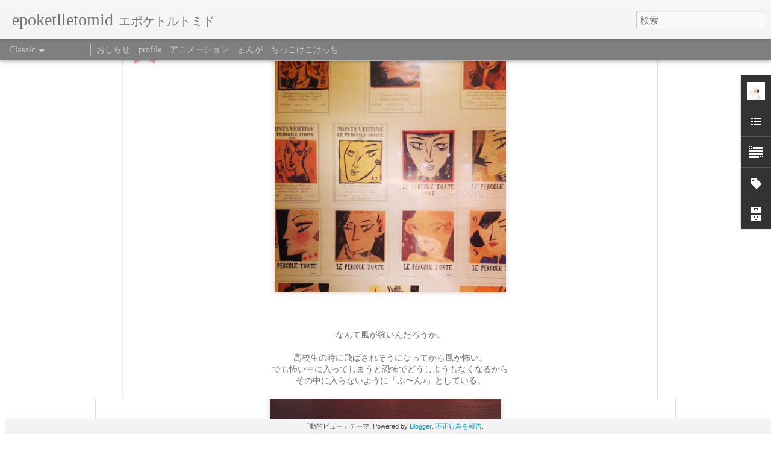

--- FILE ---
content_type: text/html; charset=UTF-8
request_url: http://epoketlletomid.blogspot.com/2015/10/blog-post.html
body_size: 5533
content:
<!DOCTYPE html>
<html class='v2' dir='ltr' lang='ja'>
<head>
<link href='https://www.blogger.com/static/v1/widgets/335934321-css_bundle_v2.css' rel='stylesheet' type='text/css'/>
<meta content='text/html; charset=UTF-8' http-equiv='Content-Type'/>
<meta content='blogger' name='generator'/>
<link href='http://epoketlletomid.blogspot.com/favicon.ico' rel='icon' type='image/x-icon'/>
<link href='http://epoketlletomid.blogspot.com/2015/10/blog-post.html' rel='canonical'/>
<link rel="alternate" type="application/atom+xml" title="epoketlletomid - Atom" href="http://epoketlletomid.blogspot.com/feeds/posts/default" />
<link rel="alternate" type="application/rss+xml" title="epoketlletomid - RSS" href="http://epoketlletomid.blogspot.com/feeds/posts/default?alt=rss" />
<link rel="service.post" type="application/atom+xml" title="epoketlletomid - Atom" href="https://www.blogger.com/feeds/7575330038813565620/posts/default" />

<link rel="alternate" type="application/atom+xml" title="epoketlletomid - Atom" href="http://epoketlletomid.blogspot.com/feeds/4088095702980128729/comments/default" />
<!--Can't find substitution for tag [blog.ieCssRetrofitLinks]-->
<link href='https://blogger.googleusercontent.com/img/b/R29vZ2xl/AVvXsEj8NuLjX4yI7PkFSRAQmaYbdxOaYr52Ou09N8HLkVjJIxpRPmdGc7bwtdz3tlK-tunU6rF16ECGJmYKOr_BUFnivY5LzM4G0d50jXyq3XiKPlV6HfAScOfsWMnaitEVdymboc0RhO0MCPI/s400/%2525E5%252586%252599%2525E7%25259C%25259F-93.JPG' rel='image_src'/>
<meta content='http://epoketlletomid.blogspot.com/2015/10/blog-post.html' property='og:url'/>
<meta content='風が強い' property='og:title'/>
<meta content='       なんて風が強いんだろうか。     高校生の時に飛ばされそうになってから風が怖い。   でも怖い中に入ってしまうと恐怖でどうしようもなくなるから   その中に入らないように「ふ〜ん♪」としている。     もろに低気圧の影響を受けるので今日はフラフラ。   家に帰っ...' property='og:description'/>
<meta content='https://blogger.googleusercontent.com/img/b/R29vZ2xl/AVvXsEj8NuLjX4yI7PkFSRAQmaYbdxOaYr52Ou09N8HLkVjJIxpRPmdGc7bwtdz3tlK-tunU6rF16ECGJmYKOr_BUFnivY5LzM4G0d50jXyq3XiKPlV6HfAScOfsWMnaitEVdymboc0RhO0MCPI/w1200-h630-p-k-no-nu/%2525E5%252586%252599%2525E7%25259C%25259F-93.JPG' property='og:image'/>
<title>epoketlletomid: 風が強い</title>
<meta content='!' name='fragment'/>
<meta content='dynamic' name='blogger-template'/>
<meta content='IE=9,chrome=1' http-equiv='X-UA-Compatible'/>
<meta content='initial-scale=1.0, maximum-scale=1.0, user-scalable=no, width=device-width' name='viewport'/>
<style id='page-skin-1' type='text/css'><!--
/*-----------------------------------------------
Blogger Template Style
Name: Dynamic Views
----------------------------------------------- */
/* Variable definitions
====================
<Variable name="keycolor" description="Main Color" type="color" default="#ffffff"
variants="#2b256f,#00b2b4,#4ba976,#696f00,#b38f00,#f07300,#d0422c,#f37a86,#7b5341"/>
<Group description="Page">
<Variable name="page.text.font" description="Font" type="font"
default="'Helvetica Neue Light', HelveticaNeue-Light, 'Helvetica Neue', Helvetica, Arial, sans-serif"/>
<Variable name="page.text.color" description="Text Color" type="color"
default="#333333" variants="#333333"/>
<Variable name="body.background.color" description="Background Color" type="color"
default="#EEEEEE"
variants="#dfdfea,#d9f4f4,#e4f2eb,#e9ead9,#f4eed9,#fdead9,#f8e3e0,#fdebed,#ebe5e3"/>
</Group>
<Variable name="body.background" description="Body Background" type="background"
color="#EEEEEE" default="$(color) none repeat scroll top left"/>
<Group description="Header">
<Variable name="header.background.color" description="Background Color" type="color"
default="#F3F3F3" variants="#F3F3F3"/>
</Group>
<Group description="Header Bar">
<Variable name="primary.color" description="Background Color" type="color"
default="#333333" variants="#2b256f,#00b2b4,#4ba976,#696f00,#b38f00,#f07300,#d0422c,#f37a86,#7b5341"/>
<Variable name="menu.font" description="Font" type="font"
default="'Helvetica Neue Light', HelveticaNeue-Light, 'Helvetica Neue', Helvetica, Arial, sans-serif"/>
<Variable name="menu.text.color" description="Text Color" type="color"
default="#FFFFFF" variants="#FFFFFF"/>
</Group>
<Group description="Links">
<Variable name="link.font" description="Link Text" type="font"
default="'Helvetica Neue Light', HelveticaNeue-Light, 'Helvetica Neue', Helvetica, Arial, sans-serif"/>
<Variable name="link.color" description="Link Color" type="color"
default="#009EB8"
variants="#2b256f,#00b2b4,#4ba976,#696f00,#b38f00,#f07300,#d0422c,#f37a86,#7b5341"/>
<Variable name="link.hover.color" description="Link Hover Color" type="color"
default="#009EB8"
variants="#2b256f,#00b2b4,#4ba976,#696f00,#b38f00,#f07300,#d0422c,#f37a86,#7b5341"/>
<Variable name="link.visited.color" description="Link Visited Color" type="color"
default="#009EB8"
variants="#2b256f,#00b2b4,#4ba976,#696f00,#b38f00,#f07300,#d0422c,#f37a86,#7b5341"/>
</Group>
<Group description="Blog Title">
<Variable name="blog.title.font" description="Font" type="font"
default="'Helvetica Neue Light', HelveticaNeue-Light, 'Helvetica Neue', Helvetica, Arial, sans-serif"/>
<Variable name="blog.title.color" description="Color" type="color"
default="#555555" variants="#555555"/>
</Group>
<Group description="Blog Description">
<Variable name="blog.description.font" description="Font" type="font"
default="'Helvetica Neue Light', HelveticaNeue-Light, 'Helvetica Neue', Helvetica, Arial, sans-serif"/>
<Variable name="blog.description.color" description="Color" type="color"
default="#555555" variants="#555555"/>
</Group>
<Group description="Post Title">
<Variable name="post.title.font" description="Font" type="font"
default="'Helvetica Neue Light', HelveticaNeue-Light, 'Helvetica Neue', Helvetica, Arial, sans-serif"/>
<Variable name="post.title.color" description="Color" type="color"
default="#333333" variants="#333333"/>
</Group>
<Group description="Date Ribbon">
<Variable name="ribbon.color" description="Color" type="color"
default="#666666" variants="#2b256f,#00b2b4,#4ba976,#696f00,#b38f00,#f07300,#d0422c,#f37a86,#7b5341"/>
<Variable name="ribbon.hover.color" description="Hover Color" type="color"
default="#AD3A2B" variants="#AD3A2B"/>
</Group>
<Variable name="blitzview" description="Initial view type" type="string" default="sidebar"/>
*/
/* BEGIN CUT */
{
"font:Text": "normal normal 8px Arial, Tahoma, Helvetica, FreeSans, sans-serif",
"color:Text": "#727272",
"image:Background": "#EEEEEE none repeat scroll top left",
"color:Background": "#ffffff",
"color:Header Background": "#F3F3F3",
"color:Primary": "#7f7f7f",
"color:Menu Text": "#FFFFFF",
"font:Menu": "normal normal 100% Georgia, Utopia, 'Palatino Linotype', Palatino, serif",
"font:Link": "'Helvetica Neue Light', HelveticaNeue-Light, 'Helvetica Neue', Helvetica, Arial, sans-serif",
"color:Link": "#009EB8",
"color:Link Visited": "#009EB8",
"color:Link Hover": "#009EB8",
"font:Blog Title": "normal normal 16px Georgia, Utopia, 'Palatino Linotype', Palatino, serif",
"color:Blog Title": "#727272",
"font:Blog Description": "normal normal 100% Georgia, Utopia, 'Palatino Linotype', Palatino, serif",
"color:Blog Description": "#727272",
"font:Post Title": "normal normal 8px Georgia, Utopia, 'Palatino Linotype', Palatino, serif",
"color:Post Title": "#ababab",
"color:Ribbon": "#ff9db3",
"color:Ribbon Hover": "#AD3A2B",
"view": "classic"
}
/* END CUT */

--></style>
<style id='template-skin-1' type='text/css'><!--
body {
min-width: 990px;
}
.column-center-outer {
margin-top: 46px;
}
.content-outer, .content-fauxcolumn-outer, .region-inner {
min-width: 990px;
max-width: 990px;
_width: 990px;
}
.main-inner .columns {
padding-left: 0;
padding-right: 310px;
}
.main-inner .fauxcolumn-center-outer {
left: 0;
right: 310px;
/* IE6 does not respect left and right together */
_width: expression(this.parentNode.offsetWidth -
parseInt("0") -
parseInt("310px") + 'px');
}
.main-inner .fauxcolumn-left-outer {
width: 0;
}
.main-inner .fauxcolumn-right-outer {
width: 310px;
}
.main-inner .column-left-outer {
width: 0;
right: 100%;
margin-left: -0;
}
.main-inner .column-right-outer {
width: 310px;
margin-right: -310px;
}
#layout {
min-width: 0;
}
#layout .content-outer {
min-width: 0;
width: 800px;
}
#layout .region-inner {
min-width: 0;
width: auto;
}
--></style>
<script src='//www.blogblog.com/dynamicviews/6e0d22adcfa5abea/js/common.js' type='text/javascript'></script>
<script src='//www.blogblog.com/dynamicviews/6e0d22adcfa5abea/js/languages/lang__ja.js' type='text/javascript'></script>
<script src='//www.blogblog.com/dynamicviews/6e0d22adcfa5abea/js/classic.js' type='text/javascript'></script>
<script src='//www.blogblog.com/dynamicviews/4224c15c4e7c9321/js/comments.js'></script>
<link href='https://www.blogger.com/dyn-css/authorization.css?targetBlogID=7575330038813565620&amp;zx=6ab95997-a734-46b3-b1af-0fc80d995575' media='none' onload='if(media!=&#39;all&#39;)media=&#39;all&#39;' rel='stylesheet'/><noscript><link href='https://www.blogger.com/dyn-css/authorization.css?targetBlogID=7575330038813565620&amp;zx=6ab95997-a734-46b3-b1af-0fc80d995575' rel='stylesheet'/></noscript>
<meta name='google-adsense-platform-account' content='ca-host-pub-1556223355139109'/>
<meta name='google-adsense-platform-domain' content='blogspot.com'/>

</head>
<body class='variant-classic'>
<div class='content'>
<div class='content-outer'>
<div class='fauxborder-left content-fauxborder-left'>
<div class='content-inner'>
<div class='main-outer'>
<div class='fauxborder-left main-fauxborder-left'>
<div class='region-inner main-inner'>
<div class='columns fauxcolumns'>
<div class='column-center-outer'>
<div class='column-center-inner'>
<div class='main section' id='main'>
</div>
</div>
</div>
<div class='column-right-outer'>
<div class='column-right-inner'>
<aside>
<div class='sidebar section' id='sidebar-right-1'>
</div>
</aside>
</div>
</div>
<div style='clear: both'></div>
</div>
</div>
</div>
</div>
</div>
</div>
</div>
</div>
<script language='javascript' type='text/javascript'>
        window.onload = function() {
          blogger.ui().configure().view();
        };
      </script>

<script type="text/javascript" src="https://www.blogger.com/static/v1/widgets/2028843038-widgets.js"></script>
<script type='text/javascript'>
window['__wavt'] = 'AOuZoY6HwWrA7Vfw5WjzSS-QHYO7uif3IQ:1769059850421';_WidgetManager._Init('//www.blogger.com/rearrange?blogID\x3d7575330038813565620','//epoketlletomid.blogspot.com/2015/10/blog-post.html','7575330038813565620');
_WidgetManager._SetDataContext([{'name': 'blog', 'data': {'blogId': '7575330038813565620', 'title': 'epoketlletomid', 'url': 'http://epoketlletomid.blogspot.com/2015/10/blog-post.html', 'canonicalUrl': 'http://epoketlletomid.blogspot.com/2015/10/blog-post.html', 'homepageUrl': 'http://epoketlletomid.blogspot.com/', 'searchUrl': 'http://epoketlletomid.blogspot.com/search', 'canonicalHomepageUrl': 'http://epoketlletomid.blogspot.com/', 'blogspotFaviconUrl': 'http://epoketlletomid.blogspot.com/favicon.ico', 'bloggerUrl': 'https://www.blogger.com', 'hasCustomDomain': false, 'httpsEnabled': true, 'enabledCommentProfileImages': true, 'gPlusViewType': 'FILTERED_POSTMOD', 'adultContent': false, 'analyticsAccountNumber': '', 'encoding': 'UTF-8', 'locale': 'ja', 'localeUnderscoreDelimited': 'ja', 'languageDirection': 'ltr', 'isPrivate': false, 'isMobile': false, 'isMobileRequest': false, 'mobileClass': '', 'isPrivateBlog': false, 'isDynamicViewsAvailable': true, 'feedLinks': '\x3clink rel\x3d\x22alternate\x22 type\x3d\x22application/atom+xml\x22 title\x3d\x22epoketlletomid - Atom\x22 href\x3d\x22http://epoketlletomid.blogspot.com/feeds/posts/default\x22 /\x3e\n\x3clink rel\x3d\x22alternate\x22 type\x3d\x22application/rss+xml\x22 title\x3d\x22epoketlletomid - RSS\x22 href\x3d\x22http://epoketlletomid.blogspot.com/feeds/posts/default?alt\x3drss\x22 /\x3e\n\x3clink rel\x3d\x22service.post\x22 type\x3d\x22application/atom+xml\x22 title\x3d\x22epoketlletomid - Atom\x22 href\x3d\x22https://www.blogger.com/feeds/7575330038813565620/posts/default\x22 /\x3e\n\n\x3clink rel\x3d\x22alternate\x22 type\x3d\x22application/atom+xml\x22 title\x3d\x22epoketlletomid - Atom\x22 href\x3d\x22http://epoketlletomid.blogspot.com/feeds/4088095702980128729/comments/default\x22 /\x3e\n', 'meTag': '', 'adsenseHostId': 'ca-host-pub-1556223355139109', 'adsenseHasAds': false, 'adsenseAutoAds': false, 'boqCommentIframeForm': true, 'loginRedirectParam': '', 'isGoogleEverywhereLinkTooltipEnabled': true, 'view': '', 'dynamicViewsCommentsSrc': '//www.blogblog.com/dynamicviews/4224c15c4e7c9321/js/comments.js', 'dynamicViewsScriptSrc': '//www.blogblog.com/dynamicviews/6e0d22adcfa5abea', 'plusOneApiSrc': 'https://apis.google.com/js/platform.js', 'disableGComments': true, 'interstitialAccepted': false, 'sharing': {'platforms': [{'name': '\u30ea\u30f3\u30af\u3092\u53d6\u5f97', 'key': 'link', 'shareMessage': '\u30ea\u30f3\u30af\u3092\u53d6\u5f97', 'target': ''}, {'name': 'Facebook', 'key': 'facebook', 'shareMessage': 'Facebook \u3067\u5171\u6709', 'target': 'facebook'}, {'name': 'BlogThis!', 'key': 'blogThis', 'shareMessage': 'BlogThis!', 'target': 'blog'}, {'name': '\xd7', 'key': 'twitter', 'shareMessage': '\xd7 \u3067\u5171\u6709', 'target': 'twitter'}, {'name': 'Pinterest', 'key': 'pinterest', 'shareMessage': 'Pinterest \u3067\u5171\u6709', 'target': 'pinterest'}, {'name': '\u30e1\u30fc\u30eb', 'key': 'email', 'shareMessage': '\u30e1\u30fc\u30eb', 'target': 'email'}], 'disableGooglePlus': true, 'googlePlusShareButtonWidth': 0, 'googlePlusBootstrap': '\x3cscript type\x3d\x22text/javascript\x22\x3ewindow.___gcfg \x3d {\x27lang\x27: \x27ja\x27};\x3c/script\x3e'}, 'hasCustomJumpLinkMessage': false, 'jumpLinkMessage': '\u7d9a\u304d\u3092\u8aad\u3080', 'pageType': 'item', 'postId': '4088095702980128729', 'postImageThumbnailUrl': 'https://blogger.googleusercontent.com/img/b/R29vZ2xl/AVvXsEj8NuLjX4yI7PkFSRAQmaYbdxOaYr52Ou09N8HLkVjJIxpRPmdGc7bwtdz3tlK-tunU6rF16ECGJmYKOr_BUFnivY5LzM4G0d50jXyq3XiKPlV6HfAScOfsWMnaitEVdymboc0RhO0MCPI/s72-c/%2525E5%252586%252599%2525E7%25259C%25259F-93.JPG', 'postImageUrl': 'https://blogger.googleusercontent.com/img/b/R29vZ2xl/AVvXsEj8NuLjX4yI7PkFSRAQmaYbdxOaYr52Ou09N8HLkVjJIxpRPmdGc7bwtdz3tlK-tunU6rF16ECGJmYKOr_BUFnivY5LzM4G0d50jXyq3XiKPlV6HfAScOfsWMnaitEVdymboc0RhO0MCPI/s400/%2525E5%252586%252599%2525E7%25259C%25259F-93.JPG', 'pageName': '\u98a8\u304c\u5f37\u3044', 'pageTitle': 'epoketlletomid: \u98a8\u304c\u5f37\u3044'}}, {'name': 'features', 'data': {}}, {'name': 'messages', 'data': {'edit': '\u7de8\u96c6', 'linkCopiedToClipboard': '\u30ea\u30f3\u30af\u3092\u30af\u30ea\u30c3\u30d7\u30dc\u30fc\u30c9\u306b\u30b3\u30d4\u30fc\u3057\u307e\u3057\u305f\u3002', 'ok': 'OK', 'postLink': '\u6295\u7a3f\u306e\u30ea\u30f3\u30af'}}, {'name': 'skin', 'data': {'vars': {'link_color': '#009EB8', 'post_title_color': '#ababab', 'blog_description_font': 'normal normal 100% Georgia, Utopia, \x27Palatino Linotype\x27, Palatino, serif', 'body_background_color': '#ffffff', 'ribbon_color': '#ff9db3', 'body_background': '#EEEEEE none repeat scroll top left', 'blitzview': 'classic', 'link_visited_color': '#009EB8', 'link_hover_color': '#009EB8', 'header_background_color': '#F3F3F3', 'keycolor': '#ffffff', 'page_text_font': 'normal normal 8px Arial, Tahoma, Helvetica, FreeSans, sans-serif', 'blog_title_color': '#727272', 'ribbon_hover_color': '#AD3A2B', 'blog_title_font': 'normal normal 16px Georgia, Utopia, \x27Palatino Linotype\x27, Palatino, serif', 'link_font': '\x27Helvetica Neue Light\x27, HelveticaNeue-Light, \x27Helvetica Neue\x27, Helvetica, Arial, sans-serif', 'menu_font': 'normal normal 100% Georgia, Utopia, \x27Palatino Linotype\x27, Palatino, serif', 'primary_color': '#7f7f7f', 'page_text_color': '#727272', 'post_title_font': 'normal normal 8px Georgia, Utopia, \x27Palatino Linotype\x27, Palatino, serif', 'blog_description_color': '#727272', 'menu_text_color': '#FFFFFF'}, 'override': '', 'url': 'blitz.css'}}, {'name': 'template', 'data': {'name': 'Dynamic Views', 'localizedName': '\u52d5\u7684\u30d3\u30e5\u30fc', 'isResponsive': false, 'isAlternateRendering': false, 'isCustom': false, 'variant': 'classic', 'variantId': 'classic'}}, {'name': 'view', 'data': {'classic': {'name': 'classic', 'url': '?view\x3dclassic'}, 'flipcard': {'name': 'flipcard', 'url': '?view\x3dflipcard'}, 'magazine': {'name': 'magazine', 'url': '?view\x3dmagazine'}, 'mosaic': {'name': 'mosaic', 'url': '?view\x3dmosaic'}, 'sidebar': {'name': 'sidebar', 'url': '?view\x3dsidebar'}, 'snapshot': {'name': 'snapshot', 'url': '?view\x3dsnapshot'}, 'timeslide': {'name': 'timeslide', 'url': '?view\x3dtimeslide'}, 'isMobile': false, 'title': '\u98a8\u304c\u5f37\u3044', 'description': '       \u306a\u3093\u3066\u98a8\u304c\u5f37\u3044\u3093\u3060\u308d\u3046\u304b\u3002     \u9ad8\u6821\u751f\u306e\u6642\u306b\u98db\u3070\u3055\u308c\u305d\u3046\u306b\u306a\u3063\u3066\u304b\u3089\u98a8\u304c\u6016\u3044\u3002   \u3067\u3082\u6016\u3044\u4e2d\u306b\u5165\u3063\u3066\u3057\u307e\u3046\u3068\u6050\u6016\u3067\u3069\u3046\u3057\u3088\u3046\u3082\u306a\u304f\u306a\u308b\u304b\u3089   \u305d\u306e\u4e2d\u306b\u5165\u3089\u306a\u3044\u3088\u3046\u306b\u300c\u3075\u301c\u3093\u266a\u300d\u3068\u3057\u3066\u3044\u308b\u3002     \u3082\u308d\u306b\u4f4e\u6c17\u5727\u306e\u5f71\u97ff\u3092\u53d7\u3051\u308b\u306e\u3067\u4eca\u65e5\u306f\u30d5\u30e9\u30d5\u30e9\u3002   \u5bb6\u306b\u5e30\u3063...', 'featuredImage': 'https://blogger.googleusercontent.com/img/b/R29vZ2xl/AVvXsEj8NuLjX4yI7PkFSRAQmaYbdxOaYr52Ou09N8HLkVjJIxpRPmdGc7bwtdz3tlK-tunU6rF16ECGJmYKOr_BUFnivY5LzM4G0d50jXyq3XiKPlV6HfAScOfsWMnaitEVdymboc0RhO0MCPI/s400/%2525E5%252586%252599%2525E7%25259C%25259F-93.JPG', 'url': 'http://epoketlletomid.blogspot.com/2015/10/blog-post.html', 'type': 'item', 'isSingleItem': true, 'isMultipleItems': false, 'isError': false, 'isPage': false, 'isPost': true, 'isHomepage': false, 'isArchive': false, 'isLabelSearch': false, 'postId': 4088095702980128729}}]);
_WidgetManager._RegisterWidget('_BlogView', new _WidgetInfo('Blog1', 'main', document.getElementById('Blog1'), {'cmtInteractionsEnabled': false, 'lightboxEnabled': true, 'lightboxModuleUrl': 'https://www.blogger.com/static/v1/jsbin/4268964403-lbx__ja.js', 'lightboxCssUrl': 'https://www.blogger.com/static/v1/v-css/828616780-lightbox_bundle.css'}, 'displayModeFull'));
_WidgetManager._RegisterWidget('_HeaderView', new _WidgetInfo('Header1', 'sidebar-right-1', document.getElementById('Header1'), {}, 'displayModeFull'));
_WidgetManager._RegisterWidget('_ProfileView', new _WidgetInfo('Profile1', 'sidebar-right-1', document.getElementById('Profile1'), {}, 'displayModeFull'));
_WidgetManager._RegisterWidget('_LinkListView', new _WidgetInfo('LinkList1', 'sidebar-right-1', document.getElementById('LinkList1'), {}, 'displayModeFull'));
_WidgetManager._RegisterWidget('_TextView', new _WidgetInfo('Text1', 'sidebar-right-1', document.getElementById('Text1'), {}, 'displayModeFull'));
_WidgetManager._RegisterWidget('_LabelView', new _WidgetInfo('Label1', 'sidebar-right-1', document.getElementById('Label1'), {}, 'displayModeFull'));
_WidgetManager._RegisterWidget('_BlogArchiveView', new _WidgetInfo('BlogArchive1', 'sidebar-right-1', document.getElementById('BlogArchive1'), {'languageDirection': 'ltr', 'loadingMessage': '\u8aad\u307f\u8fbc\u307f\u4e2d\x26hellip;'}, 'displayModeFull'));
_WidgetManager._RegisterWidget('_HTMLView', new _WidgetInfo('HTML1', 'sidebar-right-1', document.getElementById('HTML1'), {}, 'displayModeFull'));
_WidgetManager._RegisterWidget('_PageListView', new _WidgetInfo('PageList1', 'sidebar-right-1', document.getElementById('PageList1'), {'title': 'HOME', 'links': [{'isCurrentPage': false, 'href': 'http://epoketlletomid.blogspot.com/', 'title': '\u304a\u3057\u3089\u305b'}, {'isCurrentPage': false, 'href': 'http://epoketlletomid.blogspot.com/p/under-construction.html', 'id': '994525613403578686', 'title': 'profile'}, {'isCurrentPage': false, 'href': 'http://epoketlletomid.blogspot.com/p/blog-page.html', 'id': '6127739731369107631', 'title': '\u30a2\u30cb\u30e1\u30fc\u30b7\u30e7\u30f3'}, {'isCurrentPage': false, 'href': 'http://epoketlletomid.blogspot.com/p/blog-page_10.html', 'id': '524146515614929920', 'title': '\u307e\u3093\u304c'}, {'isCurrentPage': false, 'href': 'http://chikkokekokecchi.blogspot.jp', 'title': '\u3061\u3063\u3053\u3051\u3053\u3051\u3063\u3061'}], 'mobile': false, 'showPlaceholder': true, 'hasCurrentPage': false}, 'displayModeFull'));
_WidgetManager._RegisterWidget('_NavbarView', new _WidgetInfo('Navbar1', 'sidebar-right-1', document.getElementById('Navbar1'), {}, 'displayModeFull'));
_WidgetManager._RegisterWidget('_FollowersView', new _WidgetInfo('Followers1', 'sidebar-right-1', document.getElementById('Followers1'), {}, 'displayModeFull'));
_WidgetManager._RegisterWidget('_AttributionView', new _WidgetInfo('Attribution1', 'sidebar-right-1', document.getElementById('Attribution1'), {}, 'displayModeFull'));
</script>
</body>
</html>

--- FILE ---
content_type: text/html; charset=UTF-8
request_url: http://epoketlletomid.blogspot.com/2016/05/blog-post.html?dynamicviews=1&v=0
body_size: 5117
content:
<!DOCTYPE html>
<html class='v2' dir='ltr' lang='ja'>
<head>
<link href='https://www.blogger.com/static/v1/widgets/335934321-css_bundle_v2.css' rel='stylesheet' type='text/css'/>
<meta content='text/html; charset=UTF-8' http-equiv='Content-Type'/>
<meta content='blogger' name='generator'/>
<link href='http://epoketlletomid.blogspot.com/favicon.ico' rel='icon' type='image/x-icon'/>
<link href='http://epoketlletomid.blogspot.com/2016/05/blog-post.html' rel='canonical'/>
<link rel="alternate" type="application/atom+xml" title="epoketlletomid - Atom" href="http://epoketlletomid.blogspot.com/feeds/posts/default" />
<link rel="alternate" type="application/rss+xml" title="epoketlletomid - RSS" href="http://epoketlletomid.blogspot.com/feeds/posts/default?alt=rss" />
<link rel="service.post" type="application/atom+xml" title="epoketlletomid - Atom" href="https://www.blogger.com/feeds/7575330038813565620/posts/default" />

<link rel="alternate" type="application/atom+xml" title="epoketlletomid - Atom" href="http://epoketlletomid.blogspot.com/feeds/4808238679037810475/comments/default" />
<!--Can't find substitution for tag [blog.ieCssRetrofitLinks]-->
<link href='https://blogger.googleusercontent.com/img/b/R29vZ2xl/AVvXsEgyDOLTA_H6S1QlecyuOv3m6ls4yA8ZOvAZi5-YO1msEDBk4lqzkysS-bJ2L6-zCmxSEltDx-QNvJUhRWmV2GyblTbsQSMTxj1XG299YsVgAJauZfPM83l6Q1WW3Teqhj6-AqcFy1l88SY/s400/%25E3%2581%258A%25E3%2581%2597%25E3%2582%2589%25E3%2581%259B%25E9%25A4%25A8%25E9%2595%25B7.jpg' rel='image_src'/>
<meta content='http://epoketlletomid.blogspot.com/2016/05/blog-post.html' property='og:url'/>
<meta content='ブログはアメブロで更新中です' property='og:title'/>
<meta content='   ブログはこちら   http://ameblo.jp/jiluba   で更新中です          ' property='og:description'/>
<meta content='https://blogger.googleusercontent.com/img/b/R29vZ2xl/AVvXsEgyDOLTA_H6S1QlecyuOv3m6ls4yA8ZOvAZi5-YO1msEDBk4lqzkysS-bJ2L6-zCmxSEltDx-QNvJUhRWmV2GyblTbsQSMTxj1XG299YsVgAJauZfPM83l6Q1WW3Teqhj6-AqcFy1l88SY/w1200-h630-p-k-no-nu/%25E3%2581%258A%25E3%2581%2597%25E3%2582%2589%25E3%2581%259B%25E9%25A4%25A8%25E9%2595%25B7.jpg' property='og:image'/>
<title>epoketlletomid: ブログはアメブロで更新中です</title>
<meta content='!' name='fragment'/>
<meta content='dynamic' name='blogger-template'/>
<meta content='IE=9,chrome=1' http-equiv='X-UA-Compatible'/>
<meta content='initial-scale=1.0, maximum-scale=1.0, user-scalable=no, width=device-width' name='viewport'/>
<style id='page-skin-1' type='text/css'><!--
/*-----------------------------------------------
Blogger Template Style
Name: Dynamic Views
----------------------------------------------- */
/* Variable definitions
====================
<Variable name="keycolor" description="Main Color" type="color" default="#ffffff"
variants="#2b256f,#00b2b4,#4ba976,#696f00,#b38f00,#f07300,#d0422c,#f37a86,#7b5341"/>
<Group description="Page">
<Variable name="page.text.font" description="Font" type="font"
default="'Helvetica Neue Light', HelveticaNeue-Light, 'Helvetica Neue', Helvetica, Arial, sans-serif"/>
<Variable name="page.text.color" description="Text Color" type="color"
default="#333333" variants="#333333"/>
<Variable name="body.background.color" description="Background Color" type="color"
default="#EEEEEE"
variants="#dfdfea,#d9f4f4,#e4f2eb,#e9ead9,#f4eed9,#fdead9,#f8e3e0,#fdebed,#ebe5e3"/>
</Group>
<Variable name="body.background" description="Body Background" type="background"
color="#EEEEEE" default="$(color) none repeat scroll top left"/>
<Group description="Header">
<Variable name="header.background.color" description="Background Color" type="color"
default="#F3F3F3" variants="#F3F3F3"/>
</Group>
<Group description="Header Bar">
<Variable name="primary.color" description="Background Color" type="color"
default="#333333" variants="#2b256f,#00b2b4,#4ba976,#696f00,#b38f00,#f07300,#d0422c,#f37a86,#7b5341"/>
<Variable name="menu.font" description="Font" type="font"
default="'Helvetica Neue Light', HelveticaNeue-Light, 'Helvetica Neue', Helvetica, Arial, sans-serif"/>
<Variable name="menu.text.color" description="Text Color" type="color"
default="#FFFFFF" variants="#FFFFFF"/>
</Group>
<Group description="Links">
<Variable name="link.font" description="Link Text" type="font"
default="'Helvetica Neue Light', HelveticaNeue-Light, 'Helvetica Neue', Helvetica, Arial, sans-serif"/>
<Variable name="link.color" description="Link Color" type="color"
default="#009EB8"
variants="#2b256f,#00b2b4,#4ba976,#696f00,#b38f00,#f07300,#d0422c,#f37a86,#7b5341"/>
<Variable name="link.hover.color" description="Link Hover Color" type="color"
default="#009EB8"
variants="#2b256f,#00b2b4,#4ba976,#696f00,#b38f00,#f07300,#d0422c,#f37a86,#7b5341"/>
<Variable name="link.visited.color" description="Link Visited Color" type="color"
default="#009EB8"
variants="#2b256f,#00b2b4,#4ba976,#696f00,#b38f00,#f07300,#d0422c,#f37a86,#7b5341"/>
</Group>
<Group description="Blog Title">
<Variable name="blog.title.font" description="Font" type="font"
default="'Helvetica Neue Light', HelveticaNeue-Light, 'Helvetica Neue', Helvetica, Arial, sans-serif"/>
<Variable name="blog.title.color" description="Color" type="color"
default="#555555" variants="#555555"/>
</Group>
<Group description="Blog Description">
<Variable name="blog.description.font" description="Font" type="font"
default="'Helvetica Neue Light', HelveticaNeue-Light, 'Helvetica Neue', Helvetica, Arial, sans-serif"/>
<Variable name="blog.description.color" description="Color" type="color"
default="#555555" variants="#555555"/>
</Group>
<Group description="Post Title">
<Variable name="post.title.font" description="Font" type="font"
default="'Helvetica Neue Light', HelveticaNeue-Light, 'Helvetica Neue', Helvetica, Arial, sans-serif"/>
<Variable name="post.title.color" description="Color" type="color"
default="#333333" variants="#333333"/>
</Group>
<Group description="Date Ribbon">
<Variable name="ribbon.color" description="Color" type="color"
default="#666666" variants="#2b256f,#00b2b4,#4ba976,#696f00,#b38f00,#f07300,#d0422c,#f37a86,#7b5341"/>
<Variable name="ribbon.hover.color" description="Hover Color" type="color"
default="#AD3A2B" variants="#AD3A2B"/>
</Group>
<Variable name="blitzview" description="Initial view type" type="string" default="sidebar"/>
*/
/* BEGIN CUT */
{
"font:Text": "normal normal 8px Arial, Tahoma, Helvetica, FreeSans, sans-serif",
"color:Text": "#727272",
"image:Background": "#EEEEEE none repeat scroll top left",
"color:Background": "#ffffff",
"color:Header Background": "#F3F3F3",
"color:Primary": "#7f7f7f",
"color:Menu Text": "#FFFFFF",
"font:Menu": "normal normal 100% Georgia, Utopia, 'Palatino Linotype', Palatino, serif",
"font:Link": "'Helvetica Neue Light', HelveticaNeue-Light, 'Helvetica Neue', Helvetica, Arial, sans-serif",
"color:Link": "#009EB8",
"color:Link Visited": "#009EB8",
"color:Link Hover": "#009EB8",
"font:Blog Title": "normal normal 16px Georgia, Utopia, 'Palatino Linotype', Palatino, serif",
"color:Blog Title": "#727272",
"font:Blog Description": "normal normal 100% Georgia, Utopia, 'Palatino Linotype', Palatino, serif",
"color:Blog Description": "#727272",
"font:Post Title": "normal normal 8px Georgia, Utopia, 'Palatino Linotype', Palatino, serif",
"color:Post Title": "#ababab",
"color:Ribbon": "#ff9db3",
"color:Ribbon Hover": "#AD3A2B",
"view": "classic"
}
/* END CUT */

--></style>
<style id='template-skin-1' type='text/css'><!--
body {
min-width: 990px;
}
.column-center-outer {
margin-top: 46px;
}
.content-outer, .content-fauxcolumn-outer, .region-inner {
min-width: 990px;
max-width: 990px;
_width: 990px;
}
.main-inner .columns {
padding-left: 0;
padding-right: 310px;
}
.main-inner .fauxcolumn-center-outer {
left: 0;
right: 310px;
/* IE6 does not respect left and right together */
_width: expression(this.parentNode.offsetWidth -
parseInt("0") -
parseInt("310px") + 'px');
}
.main-inner .fauxcolumn-left-outer {
width: 0;
}
.main-inner .fauxcolumn-right-outer {
width: 310px;
}
.main-inner .column-left-outer {
width: 0;
right: 100%;
margin-left: -0;
}
.main-inner .column-right-outer {
width: 310px;
margin-right: -310px;
}
#layout {
min-width: 0;
}
#layout .content-outer {
min-width: 0;
width: 800px;
}
#layout .region-inner {
min-width: 0;
width: auto;
}
--></style>
<script src='//www.blogblog.com/dynamicviews/6e0d22adcfa5abea/js/common.js' type='text/javascript'></script>
<script src='//www.blogblog.com/dynamicviews/6e0d22adcfa5abea/js/languages/lang__ja.js' type='text/javascript'></script>
<script src='//www.blogblog.com/dynamicviews/6e0d22adcfa5abea/js/classic.js' type='text/javascript'></script>
<script src='//www.blogblog.com/dynamicviews/4224c15c4e7c9321/js/comments.js'></script>
<link href='https://www.blogger.com/dyn-css/authorization.css?targetBlogID=7575330038813565620&amp;zx=6ab95997-a734-46b3-b1af-0fc80d995575' media='none' onload='if(media!=&#39;all&#39;)media=&#39;all&#39;' rel='stylesheet'/><noscript><link href='https://www.blogger.com/dyn-css/authorization.css?targetBlogID=7575330038813565620&amp;zx=6ab95997-a734-46b3-b1af-0fc80d995575' rel='stylesheet'/></noscript>
<meta name='google-adsense-platform-account' content='ca-host-pub-1556223355139109'/>
<meta name='google-adsense-platform-domain' content='blogspot.com'/>

</head>
<body class='variant-classic'>
<div class='content'>
<div class='content-outer'>
<div class='fauxborder-left content-fauxborder-left'>
<div class='content-inner'>
<div class='main-outer'>
<div class='fauxborder-left main-fauxborder-left'>
<div class='region-inner main-inner'>
<div class='columns fauxcolumns'>
<div class='column-center-outer'>
<div class='column-center-inner'>
<div class='main section' id='main'>
</div>
</div>
</div>
<div class='column-right-outer'>
<div class='column-right-inner'>
<aside>
<div class='sidebar section' id='sidebar-right-1'>
</div>
</aside>
</div>
</div>
<div style='clear: both'></div>
</div>
</div>
</div>
</div>
</div>
</div>
</div>
</div>
<script language='javascript' type='text/javascript'>
        window.onload = function() {
          blogger.ui().configure().view();
        };
      </script>

<script type="text/javascript" src="https://www.blogger.com/static/v1/widgets/2028843038-widgets.js"></script>
<script type='text/javascript'>
window['__wavt'] = 'AOuZoY4xW08t3MhPepGJo1dw1wq3pCSB_g:1769098288010';_WidgetManager._Init('//www.blogger.com/rearrange?blogID\x3d7575330038813565620','//epoketlletomid.blogspot.com/2016/05/blog-post.html','7575330038813565620');
_WidgetManager._SetDataContext([{'name': 'blog', 'data': {'blogId': '7575330038813565620', 'title': 'epoketlletomid', 'url': 'http://epoketlletomid.blogspot.com/2016/05/blog-post.html', 'canonicalUrl': 'http://epoketlletomid.blogspot.com/2016/05/blog-post.html', 'homepageUrl': 'http://epoketlletomid.blogspot.com/', 'searchUrl': 'http://epoketlletomid.blogspot.com/search', 'canonicalHomepageUrl': 'http://epoketlletomid.blogspot.com/', 'blogspotFaviconUrl': 'http://epoketlletomid.blogspot.com/favicon.ico', 'bloggerUrl': 'https://www.blogger.com', 'hasCustomDomain': false, 'httpsEnabled': true, 'enabledCommentProfileImages': true, 'gPlusViewType': 'FILTERED_POSTMOD', 'adultContent': false, 'analyticsAccountNumber': '', 'encoding': 'UTF-8', 'locale': 'ja', 'localeUnderscoreDelimited': 'ja', 'languageDirection': 'ltr', 'isPrivate': false, 'isMobile': false, 'isMobileRequest': false, 'mobileClass': '', 'isPrivateBlog': false, 'isDynamicViewsAvailable': true, 'feedLinks': '\x3clink rel\x3d\x22alternate\x22 type\x3d\x22application/atom+xml\x22 title\x3d\x22epoketlletomid - Atom\x22 href\x3d\x22http://epoketlletomid.blogspot.com/feeds/posts/default\x22 /\x3e\n\x3clink rel\x3d\x22alternate\x22 type\x3d\x22application/rss+xml\x22 title\x3d\x22epoketlletomid - RSS\x22 href\x3d\x22http://epoketlletomid.blogspot.com/feeds/posts/default?alt\x3drss\x22 /\x3e\n\x3clink rel\x3d\x22service.post\x22 type\x3d\x22application/atom+xml\x22 title\x3d\x22epoketlletomid - Atom\x22 href\x3d\x22https://www.blogger.com/feeds/7575330038813565620/posts/default\x22 /\x3e\n\n\x3clink rel\x3d\x22alternate\x22 type\x3d\x22application/atom+xml\x22 title\x3d\x22epoketlletomid - Atom\x22 href\x3d\x22http://epoketlletomid.blogspot.com/feeds/4808238679037810475/comments/default\x22 /\x3e\n', 'meTag': '', 'adsenseHostId': 'ca-host-pub-1556223355139109', 'adsenseHasAds': false, 'adsenseAutoAds': false, 'boqCommentIframeForm': true, 'loginRedirectParam': '', 'isGoogleEverywhereLinkTooltipEnabled': true, 'view': '', 'dynamicViewsCommentsSrc': '//www.blogblog.com/dynamicviews/4224c15c4e7c9321/js/comments.js', 'dynamicViewsScriptSrc': '//www.blogblog.com/dynamicviews/6e0d22adcfa5abea', 'plusOneApiSrc': 'https://apis.google.com/js/platform.js', 'disableGComments': true, 'interstitialAccepted': false, 'sharing': {'platforms': [{'name': '\u30ea\u30f3\u30af\u3092\u53d6\u5f97', 'key': 'link', 'shareMessage': '\u30ea\u30f3\u30af\u3092\u53d6\u5f97', 'target': ''}, {'name': 'Facebook', 'key': 'facebook', 'shareMessage': 'Facebook \u3067\u5171\u6709', 'target': 'facebook'}, {'name': 'BlogThis!', 'key': 'blogThis', 'shareMessage': 'BlogThis!', 'target': 'blog'}, {'name': '\xd7', 'key': 'twitter', 'shareMessage': '\xd7 \u3067\u5171\u6709', 'target': 'twitter'}, {'name': 'Pinterest', 'key': 'pinterest', 'shareMessage': 'Pinterest \u3067\u5171\u6709', 'target': 'pinterest'}, {'name': '\u30e1\u30fc\u30eb', 'key': 'email', 'shareMessage': '\u30e1\u30fc\u30eb', 'target': 'email'}], 'disableGooglePlus': true, 'googlePlusShareButtonWidth': 0, 'googlePlusBootstrap': '\x3cscript type\x3d\x22text/javascript\x22\x3ewindow.___gcfg \x3d {\x27lang\x27: \x27ja\x27};\x3c/script\x3e'}, 'hasCustomJumpLinkMessage': false, 'jumpLinkMessage': '\u7d9a\u304d\u3092\u8aad\u3080', 'pageType': 'item', 'postId': '4808238679037810475', 'postImageThumbnailUrl': 'https://blogger.googleusercontent.com/img/b/R29vZ2xl/AVvXsEgyDOLTA_H6S1QlecyuOv3m6ls4yA8ZOvAZi5-YO1msEDBk4lqzkysS-bJ2L6-zCmxSEltDx-QNvJUhRWmV2GyblTbsQSMTxj1XG299YsVgAJauZfPM83l6Q1WW3Teqhj6-AqcFy1l88SY/s72-c/%25E3%2581%258A%25E3%2581%2597%25E3%2582%2589%25E3%2581%259B%25E9%25A4%25A8%25E9%2595%25B7.jpg', 'postImageUrl': 'https://blogger.googleusercontent.com/img/b/R29vZ2xl/AVvXsEgyDOLTA_H6S1QlecyuOv3m6ls4yA8ZOvAZi5-YO1msEDBk4lqzkysS-bJ2L6-zCmxSEltDx-QNvJUhRWmV2GyblTbsQSMTxj1XG299YsVgAJauZfPM83l6Q1WW3Teqhj6-AqcFy1l88SY/s400/%25E3%2581%258A%25E3%2581%2597%25E3%2582%2589%25E3%2581%259B%25E9%25A4%25A8%25E9%2595%25B7.jpg', 'pageName': '\u30d6\u30ed\u30b0\u306f\u30a2\u30e1\u30d6\u30ed\u3067\u66f4\u65b0\u4e2d\u3067\u3059', 'pageTitle': 'epoketlletomid: \u30d6\u30ed\u30b0\u306f\u30a2\u30e1\u30d6\u30ed\u3067\u66f4\u65b0\u4e2d\u3067\u3059'}}, {'name': 'features', 'data': {}}, {'name': 'messages', 'data': {'edit': '\u7de8\u96c6', 'linkCopiedToClipboard': '\u30ea\u30f3\u30af\u3092\u30af\u30ea\u30c3\u30d7\u30dc\u30fc\u30c9\u306b\u30b3\u30d4\u30fc\u3057\u307e\u3057\u305f\u3002', 'ok': 'OK', 'postLink': '\u6295\u7a3f\u306e\u30ea\u30f3\u30af'}}, {'name': 'skin', 'data': {'vars': {'link_color': '#009EB8', 'post_title_color': '#ababab', 'blog_description_font': 'normal normal 100% Georgia, Utopia, \x27Palatino Linotype\x27, Palatino, serif', 'body_background_color': '#ffffff', 'ribbon_color': '#ff9db3', 'body_background': '#EEEEEE none repeat scroll top left', 'blitzview': 'classic', 'link_visited_color': '#009EB8', 'link_hover_color': '#009EB8', 'header_background_color': '#F3F3F3', 'keycolor': '#ffffff', 'page_text_font': 'normal normal 8px Arial, Tahoma, Helvetica, FreeSans, sans-serif', 'blog_title_color': '#727272', 'ribbon_hover_color': '#AD3A2B', 'blog_title_font': 'normal normal 16px Georgia, Utopia, \x27Palatino Linotype\x27, Palatino, serif', 'link_font': '\x27Helvetica Neue Light\x27, HelveticaNeue-Light, \x27Helvetica Neue\x27, Helvetica, Arial, sans-serif', 'menu_font': 'normal normal 100% Georgia, Utopia, \x27Palatino Linotype\x27, Palatino, serif', 'primary_color': '#7f7f7f', 'page_text_color': '#727272', 'post_title_font': 'normal normal 8px Georgia, Utopia, \x27Palatino Linotype\x27, Palatino, serif', 'blog_description_color': '#727272', 'menu_text_color': '#FFFFFF'}, 'override': '', 'url': 'blitz.css'}}, {'name': 'template', 'data': {'name': 'Dynamic Views', 'localizedName': '\u52d5\u7684\u30d3\u30e5\u30fc', 'isResponsive': false, 'isAlternateRendering': false, 'isCustom': false, 'variant': 'classic', 'variantId': 'classic'}}, {'name': 'view', 'data': {'classic': {'name': 'classic', 'url': '?view\x3dclassic'}, 'flipcard': {'name': 'flipcard', 'url': '?view\x3dflipcard'}, 'magazine': {'name': 'magazine', 'url': '?view\x3dmagazine'}, 'mosaic': {'name': 'mosaic', 'url': '?view\x3dmosaic'}, 'sidebar': {'name': 'sidebar', 'url': '?view\x3dsidebar'}, 'snapshot': {'name': 'snapshot', 'url': '?view\x3dsnapshot'}, 'timeslide': {'name': 'timeslide', 'url': '?view\x3dtimeslide'}, 'isMobile': false, 'title': '\u30d6\u30ed\u30b0\u306f\u30a2\u30e1\u30d6\u30ed\u3067\u66f4\u65b0\u4e2d\u3067\u3059', 'description': '   \u30d6\u30ed\u30b0\u306f\u3053\u3061\u3089   http://ameblo.jp/jiluba   \u3067\u66f4\u65b0\u4e2d\u3067\u3059          ', 'featuredImage': 'https://blogger.googleusercontent.com/img/b/R29vZ2xl/AVvXsEgyDOLTA_H6S1QlecyuOv3m6ls4yA8ZOvAZi5-YO1msEDBk4lqzkysS-bJ2L6-zCmxSEltDx-QNvJUhRWmV2GyblTbsQSMTxj1XG299YsVgAJauZfPM83l6Q1WW3Teqhj6-AqcFy1l88SY/s400/%25E3%2581%258A%25E3%2581%2597%25E3%2582%2589%25E3%2581%259B%25E9%25A4%25A8%25E9%2595%25B7.jpg', 'url': 'http://epoketlletomid.blogspot.com/2016/05/blog-post.html', 'type': 'item', 'isSingleItem': true, 'isMultipleItems': false, 'isError': false, 'isPage': false, 'isPost': true, 'isHomepage': false, 'isArchive': false, 'isLabelSearch': false, 'postId': 4808238679037810475}}]);
_WidgetManager._RegisterWidget('_BlogView', new _WidgetInfo('Blog1', 'main', document.getElementById('Blog1'), {'cmtInteractionsEnabled': false, 'lightboxEnabled': true, 'lightboxModuleUrl': 'https://www.blogger.com/static/v1/jsbin/4268964403-lbx__ja.js', 'lightboxCssUrl': 'https://www.blogger.com/static/v1/v-css/828616780-lightbox_bundle.css'}, 'displayModeFull'));
_WidgetManager._RegisterWidget('_HeaderView', new _WidgetInfo('Header1', 'sidebar-right-1', document.getElementById('Header1'), {}, 'displayModeFull'));
_WidgetManager._RegisterWidget('_ProfileView', new _WidgetInfo('Profile1', 'sidebar-right-1', document.getElementById('Profile1'), {}, 'displayModeFull'));
_WidgetManager._RegisterWidget('_LinkListView', new _WidgetInfo('LinkList1', 'sidebar-right-1', document.getElementById('LinkList1'), {}, 'displayModeFull'));
_WidgetManager._RegisterWidget('_TextView', new _WidgetInfo('Text1', 'sidebar-right-1', document.getElementById('Text1'), {}, 'displayModeFull'));
_WidgetManager._RegisterWidget('_LabelView', new _WidgetInfo('Label1', 'sidebar-right-1', document.getElementById('Label1'), {}, 'displayModeFull'));
_WidgetManager._RegisterWidget('_BlogArchiveView', new _WidgetInfo('BlogArchive1', 'sidebar-right-1', document.getElementById('BlogArchive1'), {'languageDirection': 'ltr', 'loadingMessage': '\u8aad\u307f\u8fbc\u307f\u4e2d\x26hellip;'}, 'displayModeFull'));
_WidgetManager._RegisterWidget('_HTMLView', new _WidgetInfo('HTML1', 'sidebar-right-1', document.getElementById('HTML1'), {}, 'displayModeFull'));
_WidgetManager._RegisterWidget('_PageListView', new _WidgetInfo('PageList1', 'sidebar-right-1', document.getElementById('PageList1'), {'title': 'HOME', 'links': [{'isCurrentPage': false, 'href': 'http://epoketlletomid.blogspot.com/', 'title': '\u304a\u3057\u3089\u305b'}, {'isCurrentPage': false, 'href': 'http://epoketlletomid.blogspot.com/p/under-construction.html', 'id': '994525613403578686', 'title': 'profile'}, {'isCurrentPage': false, 'href': 'http://epoketlletomid.blogspot.com/p/blog-page.html', 'id': '6127739731369107631', 'title': '\u30a2\u30cb\u30e1\u30fc\u30b7\u30e7\u30f3'}, {'isCurrentPage': false, 'href': 'http://epoketlletomid.blogspot.com/p/blog-page_10.html', 'id': '524146515614929920', 'title': '\u307e\u3093\u304c'}, {'isCurrentPage': false, 'href': 'http://chikkokekokecchi.blogspot.jp', 'title': '\u3061\u3063\u3053\u3051\u3053\u3051\u3063\u3061'}], 'mobile': false, 'showPlaceholder': true, 'hasCurrentPage': false}, 'displayModeFull'));
_WidgetManager._RegisterWidget('_NavbarView', new _WidgetInfo('Navbar1', 'sidebar-right-1', document.getElementById('Navbar1'), {}, 'displayModeFull'));
_WidgetManager._RegisterWidget('_FollowersView', new _WidgetInfo('Followers1', 'sidebar-right-1', document.getElementById('Followers1'), {}, 'displayModeFull'));
_WidgetManager._RegisterWidget('_AttributionView', new _WidgetInfo('Attribution1', 'sidebar-right-1', document.getElementById('Attribution1'), {}, 'displayModeFull'));
</script>
</body>
</html>

--- FILE ---
content_type: text/javascript; charset=UTF-8
request_url: http://epoketlletomid.blogspot.com/?v=0&action=initial&widgetId=Profile1&responseType=js&xssi_token=AOuZoY6HwWrA7Vfw5WjzSS-QHYO7uif3IQ%3A1769059850421
body_size: 690
content:
try {
_WidgetManager._HandleControllerResult('Profile1', 'initial',{'title': '\u30d7\u30ed\u30d5\u30a3\u30fc\u30eb', 'team': false, 'showlocation': false, 'occupation': '', 'showoccupation': false, 'aboutme': '\u300e\u5b87\u5b99\u653e\u9001\u3001\u7a7a\u60f3\u30c6\u30ec\u30d3\u3001\u30a8\u30dd\u30b1\u30c8\u30eb\u30c8\u30df\u30c9\u306f\u30c8\u30ad\u30e1\u30ad\u3092\u304a\u8d08\u308a\u3057\u307e\u3059\u300f\u306e\u30a8\u30dd\u30b1\u30c8\u30eb\u30c8\u30df\u30c9\u30fb\u30aa\u30fc\u30ca\u30fc', 'showaboutme': true, 'displayname': 'YABUKI YUMI', 'profileLogo': '//www.blogger.com/img/logo-16.png', 'hasgoogleprofile': false, 'userUrl': 'https://www.blogger.com/profile/04404389000563848613', 'photo': {'url': '//blogger.googleusercontent.com/img/b/R29vZ2xl/AVvXsEg9YuGZpqq-xrKFqcVHbdIczDno6D6sT4WtIBbURIY4HrAALh2RURI0WMvqL2IFKbbmJNgZD4EIxW4m683DjV3qL9szUo-JU-xOnSJH9bm1Ag8yNy0P0xAdPlQoAP0A6Q/s220/newimage4.gif', 'width': 80, 'height': 80, 'alt': '\u81ea\u5206\u306e\u5199\u771f'}, 'viewProfileMsg': '\u8a73\u7d30\u30d7\u30ed\u30d5\u30a3\u30fc\u30eb\u3092\u8868\u793a', 'isDisplayable': true});
} catch (e) {
  if (typeof log != 'undefined') {
    log('HandleControllerResult failed: ' + e);
  }
}


--- FILE ---
content_type: text/javascript; charset=UTF-8
request_url: http://epoketlletomid.blogspot.com/?v=0&action=initial&widgetId=Label1&responseType=js&xssi_token=AOuZoY6HwWrA7Vfw5WjzSS-QHYO7uif3IQ%3A1769059850421
body_size: 1541
content:
try {
_WidgetManager._HandleControllerResult('Label1', 'initial',{'title': '\u30ab\u30c6\u30b4\u30ea', 'display': 'list', 'showFreqNumbers': true, 'labels': [{'name': '\u304a\u77e5\u3089\u305b', 'count': 54, 'cssSize': 5, 'url': 'http://epoketlletomid.blogspot.com/search/label/%E3%81%8A%E7%9F%A5%E3%82%89%E3%81%9B'}, {'name': '\u65e5\u5e38', 'count': 32, 'cssSize': 4, 'url': 'http://epoketlletomid.blogspot.com/search/label/%E6%97%A5%E5%B8%B8'}, {'name': '\u30a4\u30d9\u30f3\u30c8', 'count': 27, 'cssSize': 4, 'url': 'http://epoketlletomid.blogspot.com/search/label/%E3%82%A4%E3%83%99%E3%83%B3%E3%83%88'}, {'name': '\u3061\u3063\u3053\u3051\u3053\u3051\u3063\u3061', 'count': 21, 'cssSize': 4, 'url': 'http://epoketlletomid.blogspot.com/search/label/%E3%81%A1%E3%81%A3%E3%81%93%E3%81%91%E3%81%93%E3%81%91%E3%81%A3%E3%81%A1'}, {'name': '\u30de\u30fc\u30b7\u30a7', 'count': 21, 'cssSize': 4, 'url': 'http://epoketlletomid.blogspot.com/search/label/%E3%83%9E%E3%83%BC%E3%82%B7%E3%82%A7'}, {'name': '\u3064\u308c\u3065\u308c', 'count': 18, 'cssSize': 4, 'url': 'http://epoketlletomid.blogspot.com/search/label/%E3%81%A4%E3%82%8C%E3%81%A5%E3%82%8C'}, {'name': '\u4f5c\u54c1', 'count': 18, 'cssSize': 4, 'url': 'http://epoketlletomid.blogspot.com/search/label/%E4%BD%9C%E5%93%81'}, {'name': '\u3072\u3068\u308a\u3054\u3068', 'count': 15, 'cssSize': 4, 'url': 'http://epoketlletomid.blogspot.com/search/label/%E3%81%B2%E3%81%A8%E3%82%8A%E3%81%94%E3%81%A8'}, {'name': '\u826f\u304d\u3082\u306e', 'count': 12, 'cssSize': 3, 'url': 'http://epoketlletomid.blogspot.com/search/label/%E8%89%AF%E3%81%8D%E3%82%82%E3%81%AE'}, {'name': '\u30ef\u30fc\u30af\u30b7\u30e7\u30c3\u30d7', 'count': 10, 'cssSize': 3, 'url': 'http://epoketlletomid.blogspot.com/search/label/%E3%83%AF%E3%83%BC%E3%82%AF%E3%82%B7%E3%83%A7%E3%83%83%E3%83%97'}, {'name': '\u98df', 'count': 10, 'cssSize': 3, 'url': 'http://epoketlletomid.blogspot.com/search/label/%E9%A3%9F'}, {'name': '\u4ed5\u4e8b', 'count': 9, 'cssSize': 3, 'url': 'http://epoketlletomid.blogspot.com/search/label/%E4%BB%95%E4%BA%8B'}, {'name': '\u3042\u308a\u304c\u3068\u3046\u3054\u3056\u3044\u307e\u3057\u305f', 'count': 8, 'cssSize': 3, 'url': 'http://epoketlletomid.blogspot.com/search/label/%E3%81%82%E3%82%8A%E3%81%8C%E3%81%A8%E3%81%86%E3%81%94%E3%81%96%E3%81%84%E3%81%BE%E3%81%97%E3%81%9F'}, {'name': '\u30b3\u30fc\u30d2\u30fc\u8c46\u574a\u3084', 'count': 8, 'cssSize': 3, 'url': 'http://epoketlletomid.blogspot.com/search/label/%E3%82%B3%E3%83%BC%E3%83%92%E3%83%BC%E8%B1%86%E5%9D%8A%E3%82%84'}, {'name': '\u30d2\u30b2\u306e\u9928\u9577', 'count': 8, 'cssSize': 3, 'url': 'http://epoketlletomid.blogspot.com/search/label/%E3%83%92%E3%82%B2%E3%81%AE%E9%A4%A8%E9%95%B7'}, {'name': '\u7d75', 'count': 8, 'cssSize': 3, 'url': 'http://epoketlletomid.blogspot.com/search/label/%E7%B5%B5'}, {'name': 'LINE', 'count': 6, 'cssSize': 3, 'url': 'http://epoketlletomid.blogspot.com/search/label/LINE'}, {'name': 'LINE\u30b9\u30bf\u30f3\u30d7', 'count': 6, 'cssSize': 3, 'url': 'http://epoketlletomid.blogspot.com/search/label/LINE%E3%82%B9%E3%82%BF%E3%83%B3%E3%83%97'}, {'name': '\u5e78\u305b', 'count': 6, 'cssSize': 3, 'url': 'http://epoketlletomid.blogspot.com/search/label/%E5%B9%B8%E3%81%9B'}, {'name': '\u307e\u3061\u3083', 'count': 4, 'cssSize': 2, 'url': 'http://epoketlletomid.blogspot.com/search/label/%E3%81%BE%E3%81%A1%E3%82%83'}, {'name': '\u5c55\u793a', 'count': 4, 'cssSize': 2, 'url': 'http://epoketlletomid.blogspot.com/search/label/%E5%B1%95%E7%A4%BA'}, {'name': '\u30e1\u30ac\u30cd\u30c3\u5b50\u306e\u65c5', 'count': 3, 'cssSize': 2, 'url': 'http://epoketlletomid.blogspot.com/search/label/%E3%83%A1%E3%82%AC%E3%83%8D%E3%83%83%E5%AD%90%E3%81%AE%E6%97%85'}, {'name': '\u5927\u5207\u306a\u3053\u3068', 'count': 3, 'cssSize': 2, 'url': 'http://epoketlletomid.blogspot.com/search/label/%E5%A4%A7%E5%88%87%E3%81%AA%E3%81%93%E3%81%A8'}, {'name': 'at home.', 'count': 2, 'cssSize': 2, 'url': 'http://epoketlletomid.blogspot.com/search/label/at%20home.'}, {'name': '\u30bb\u30c3\u30b7\u30e7\u30f3', 'count': 2, 'cssSize': 2, 'url': 'http://epoketlletomid.blogspot.com/search/label/%E3%82%BB%E3%83%83%E3%82%B7%E3%83%A7%E3%83%B3'}, {'name': '\u30e9\u30fc\u30e1\u30f3', 'count': 2, 'cssSize': 2, 'url': 'http://epoketlletomid.blogspot.com/search/label/%E3%83%A9%E3%83%BC%E3%83%A1%E3%83%B3'}, {'name': '\u4e03\u5341\u4e8c\u5019', 'count': 2, 'cssSize': 2, 'url': 'http://epoketlletomid.blogspot.com/search/label/%E4%B8%83%E5%8D%81%E4%BA%8C%E5%80%99'}, {'name': '\u516b\u767e\u4e07\u306e\u30d2\u30b2\u795e\u3055\u307e\u3001\u304a\u3075\u3060', 'count': 2, 'cssSize': 2, 'url': 'http://epoketlletomid.blogspot.com/search/label/%E5%85%AB%E7%99%BE%E4%B8%87%E3%81%AE%E3%83%92%E3%82%B2%E7%A5%9E%E3%81%95%E3%81%BE%E3%80%81%E3%81%8A%E3%81%B5%E3%81%A0'}, {'name': '\u65e5\u672c', 'count': 2, 'cssSize': 2, 'url': 'http://epoketlletomid.blogspot.com/search/label/%E6%97%A5%E6%9C%AC'}, {'name': 'OZZU\u5bb6', 'count': 1, 'cssSize': 1, 'url': 'http://epoketlletomid.blogspot.com/search/label/OZZU%E5%AE%B6'}, {'name': 'gobe stamp', 'count': 1, 'cssSize': 1, 'url': 'http://epoketlletomid.blogspot.com/search/label/gobe%20stamp'}, {'name': '\u305d\u306e\u4ed6', 'count': 1, 'cssSize': 1, 'url': 'http://epoketlletomid.blogspot.com/search/label/%E3%81%9D%E3%81%AE%E4%BB%96'}, {'name': '\u308f\u305f\u3057\u306e\u3053\u3068', 'count': 1, 'cssSize': 1, 'url': 'http://epoketlletomid.blogspot.com/search/label/%E3%82%8F%E3%81%9F%E3%81%97%E3%81%AE%E3%81%93%E3%81%A8'}, {'name': '\u308f\u305f\u3057\u306e\u3053\u3068.', 'count': 1, 'cssSize': 1, 'url': 'http://epoketlletomid.blogspot.com/search/label/%E3%82%8F%E3%81%9F%E3%81%97%E3%81%AE%E3%81%93%E3%81%A8.'}, {'name': '\u30a2\u30cb\u30e1\u306e\u3053\u3068', 'count': 1, 'cssSize': 1, 'url': 'http://epoketlletomid.blogspot.com/search/label/%E3%82%A2%E3%83%8B%E3%83%A1%E3%81%AE%E3%81%93%E3%81%A8'}, {'name': '\u30aa\u30c3\u30ba\u5bb6\u306e\u65e5\u3005\u662f\u597d\u597d', 'count': 1, 'cssSize': 1, 'url': 'http://epoketlletomid.blogspot.com/search/label/%E3%82%AA%E3%83%83%E3%82%BA%E5%AE%B6%E3%81%AE%E6%97%A5%E3%80%85%E6%98%AF%E5%A5%BD%E5%A5%BD'}, {'name': '\u4e8c\u5341\u56db\u7bc0\u6c17', 'count': 1, 'cssSize': 1, 'url': 'http://epoketlletomid.blogspot.com/search/label/%E4%BA%8C%E5%8D%81%E5%9B%9B%E7%AF%80%E6%B0%97'}, {'name': '\u5922', 'count': 1, 'cssSize': 1, 'url': 'http://epoketlletomid.blogspot.com/search/label/%E5%A4%A2'}, {'name': '\u5b9f\u9a13\u3068\u691c\u8a3c', 'count': 1, 'cssSize': 1, 'url': 'http://epoketlletomid.blogspot.com/search/label/%E5%AE%9F%E9%A8%93%E3%81%A8%E6%A4%9C%E8%A8%BC'}, {'name': '\u5c0f\u3055\u3044\u9803\u306e\u308f\u305f\u3057', 'count': 1, 'cssSize': 1, 'url': 'http://epoketlletomid.blogspot.com/search/label/%E5%B0%8F%E3%81%95%E3%81%84%E9%A0%83%E3%81%AE%E3%82%8F%E3%81%9F%E3%81%97'}, {'name': '\u65c5', 'count': 1, 'cssSize': 1, 'url': 'http://epoketlletomid.blogspot.com/search/label/%E6%97%85'}, {'name': '\u6620\u753b', 'count': 1, 'cssSize': 1, 'url': 'http://epoketlletomid.blogspot.com/search/label/%E6%98%A0%E7%94%BB'}, {'name': '\u672c', 'count': 1, 'cssSize': 1, 'url': 'http://epoketlletomid.blogspot.com/search/label/%E6%9C%AC'}, {'name': '\u7530\u6751\u5e02', 'count': 1, 'cssSize': 1, 'url': 'http://epoketlletomid.blogspot.com/search/label/%E7%94%B0%E6%9D%91%E5%B8%82'}, {'name': '\u884c\u304d\u305f\u3044', 'count': 1, 'cssSize': 1, 'url': 'http://epoketlletomid.blogspot.com/search/label/%E8%A1%8C%E3%81%8D%E3%81%9F%E3%81%84'}]});
} catch (e) {
  if (typeof log != 'undefined') {
    log('HandleControllerResult failed: ' + e);
  }
}


--- FILE ---
content_type: text/javascript; charset=UTF-8
request_url: http://epoketlletomid.blogspot.com/?v=0&action=initial&widgetId=Text1&responseType=js&xssi_token=AOuZoY6HwWrA7Vfw5WjzSS-QHYO7uif3IQ%3A1769059850421
body_size: 396
content:
try {
_WidgetManager._HandleControllerResult('Text1', 'initial',{'content': '\x3cdiv\x3e\x3cblockquote\x3e\x3c/blockquote\x3e\x3cbr /\x3e\x3c/div\x3e\x3cdiv\x3e\x3cbr /\x3e\x3c/div\x3e\uff0f\uff0f\uff0f\uff0f\uff0f\uff0f\uff0f\uff0f\uff0f\uff0f\uff0f\uff0f\x3cdiv\x3e\x3cbr /\x3e\x3c/div\x3e\x3cdiv\x3e\x3cspan class\x3d\x22Apple-style-span\x22  style\x3d\x22color:#999999;\x22\x3e\u3000\u3000\u3000\u3053\u308c\u304b\u3089\u306e\u4e88\u5b9a\x3c/span\x3e\x3c/div\x3e\x3cdiv\x3e\x3cbr /\x3e\x3c/div\x3e\x3cdiv\x3e\uff0f\uff0f\uff0f\uff0f\uff0f\uff0f\uff0f\uff0f\uff0f\uff0f\uff0f\uff0f\x3c/div\x3e\x3cdiv\x3e\x3cdiv\x3e\x3cdiv\x3e\x3cspan class\x3d\x22Apple-style-span\x22  style\x3d\x22color:#999999;\x22\x3e\x3cbr /\x3e\x3c/span\x3e\x3c/div\x3e\x3cdiv\x3e\x3cspan class\x3d\x22Apple-style-span\x22  style\x3d\x22color:#999999;\x22\x3e\uff17\u6708\uff11\uff12\u65e5\x3c/span\x3e\x3c/div\x3e\x3cdiv\x3e\x3cspan class\x3d\x22Apple-style-span\x22  style\x3d\x22color:#999999;\x22\x3e\u30a8\u30b3\u30ea\u30d3\u30f3\u30b0\u30d1\u30fc\u30af\u306e\u30a4\u30d9\u30f3\u30c8\u306b\u51fa\u5c55\x3c/span\x3e\x3c/div\x3e\x3cdiv\x3e\x3cspan class\x3d\x22Apple-style-span\x22  style\x3d\x22color:#999999;\x22\x3e\x3cbr /\x3e\x3c/span\x3e\x3c/div\x3e\x3cdiv\x3e\x3cbr /\x3e\uff0f\uff0f\uff0f\uff0f\uff0f\uff0f\uff0f\uff0f\uff0f\uff0f\uff0f\x3c/div\x3e\x3c/div\x3e\x3c/div\x3e', 'title': ''});
} catch (e) {
  if (typeof log != 'undefined') {
    log('HandleControllerResult failed: ' + e);
  }
}


--- FILE ---
content_type: text/javascript; charset=UTF-8
request_url: http://epoketlletomid.blogspot.com/?v=0&action=initial&widgetId=LinkList1&responseType=js&xssi_token=AOuZoY6HwWrA7Vfw5WjzSS-QHYO7uif3IQ%3A1769059850421
body_size: 270
content:
try {
_WidgetManager._HandleControllerResult('LinkList1', 'initial',{'title': 'My Work', 'sorting': 'none', 'shownum': -1, 'links': [{'name': '\u30a4\u30e9\u30b9\u30c8\u306e\u4ed5\u4e8b\u7b49', 'target': 'http://yabukiyumiwork.blogspot.jp/'}]});
} catch (e) {
  if (typeof log != 'undefined') {
    log('HandleControllerResult failed: ' + e);
  }
}


--- FILE ---
content_type: text/javascript; charset=UTF-8
request_url: http://epoketlletomid.blogspot.com/?v=0&action=initial&widgetId=LinkList1&responseType=js&xssi_token=AOuZoY6HwWrA7Vfw5WjzSS-QHYO7uif3IQ%3A1769059850421
body_size: 270
content:
try {
_WidgetManager._HandleControllerResult('LinkList1', 'initial',{'title': 'My Work', 'sorting': 'none', 'shownum': -1, 'links': [{'name': '\u30a4\u30e9\u30b9\u30c8\u306e\u4ed5\u4e8b\u7b49', 'target': 'http://yabukiyumiwork.blogspot.jp/'}]});
} catch (e) {
  if (typeof log != 'undefined') {
    log('HandleControllerResult failed: ' + e);
  }
}


--- FILE ---
content_type: text/javascript; charset=UTF-8
request_url: http://epoketlletomid.blogspot.com/?v=0&action=initial&widgetId=BlogArchive1&responseType=js&xssi_token=AOuZoY6HwWrA7Vfw5WjzSS-QHYO7uif3IQ%3A1769059850421
body_size: 980
content:
try {
_WidgetManager._HandleControllerResult('BlogArchive1', 'initial',{'url': 'http://epoketlletomid.blogspot.com/search?updated-min\x3d1970-01-01T09:00:00%2B09:00\x26updated-max\x3d292278994-08-17T07:12:55Z\x26max-results\x3d50', 'name': 'All Posts', 'expclass': 'expanded', 'toggleId': 'ALL-0', 'post-count': 233, 'data': [{'url': 'http://epoketlletomid.blogspot.com/2016/', 'name': '2016', 'expclass': 'expanded', 'toggleId': 'YEARLY-1451574000000', 'post-count': 1, 'data': [{'url': 'http://epoketlletomid.blogspot.com/2016/05/', 'name': '5\u6708', 'expclass': 'expanded', 'toggleId': 'MONTHLY-1462028400000', 'post-count': 1, 'posts': [{'title': '\u30d6\u30ed\u30b0\u306f\u30a2\u30e1\u30d6\u30ed\u3067\u66f4\u65b0\u4e2d\u3067\u3059', 'url': 'http://epoketlletomid.blogspot.com/2016/05/blog-post.html'}]}]}, {'url': 'http://epoketlletomid.blogspot.com/2015/', 'name': '2015', 'expclass': 'collapsed', 'toggleId': 'YEARLY-1420038000000', 'post-count': 65, 'data': [{'url': 'http://epoketlletomid.blogspot.com/2015/12/', 'name': '12\u6708', 'expclass': 'collapsed', 'toggleId': 'MONTHLY-1448895600000', 'post-count': 2}, {'url': 'http://epoketlletomid.blogspot.com/2015/11/', 'name': '11\u6708', 'expclass': 'collapsed', 'toggleId': 'MONTHLY-1446303600000', 'post-count': 12}, {'url': 'http://epoketlletomid.blogspot.com/2015/10/', 'name': '10\u6708', 'expclass': 'collapsed', 'toggleId': 'MONTHLY-1443625200000', 'post-count': 17}, {'url': 'http://epoketlletomid.blogspot.com/2015/09/', 'name': '9\u6708', 'expclass': 'collapsed', 'toggleId': 'MONTHLY-1441033200000', 'post-count': 3}, {'url': 'http://epoketlletomid.blogspot.com/2015/07/', 'name': '7\u6708', 'expclass': 'collapsed', 'toggleId': 'MONTHLY-1435676400000', 'post-count': 2}, {'url': 'http://epoketlletomid.blogspot.com/2015/06/', 'name': '6\u6708', 'expclass': 'collapsed', 'toggleId': 'MONTHLY-1433084400000', 'post-count': 4}, {'url': 'http://epoketlletomid.blogspot.com/2015/05/', 'name': '5\u6708', 'expclass': 'collapsed', 'toggleId': 'MONTHLY-1430406000000', 'post-count': 1}, {'url': 'http://epoketlletomid.blogspot.com/2015/03/', 'name': '3\u6708', 'expclass': 'collapsed', 'toggleId': 'MONTHLY-1425135600000', 'post-count': 3}, {'url': 'http://epoketlletomid.blogspot.com/2015/02/', 'name': '2\u6708', 'expclass': 'collapsed', 'toggleId': 'MONTHLY-1422716400000', 'post-count': 13}, {'url': 'http://epoketlletomid.blogspot.com/2015/01/', 'name': '1\u6708', 'expclass': 'collapsed', 'toggleId': 'MONTHLY-1420038000000', 'post-count': 8}]}, {'url': 'http://epoketlletomid.blogspot.com/2014/', 'name': '2014', 'expclass': 'collapsed', 'toggleId': 'YEARLY-1388502000000', 'post-count': 62, 'data': [{'url': 'http://epoketlletomid.blogspot.com/2014/12/', 'name': '12\u6708', 'expclass': 'collapsed', 'toggleId': 'MONTHLY-1417359600000', 'post-count': 1}, {'url': 'http://epoketlletomid.blogspot.com/2014/11/', 'name': '11\u6708', 'expclass': 'collapsed', 'toggleId': 'MONTHLY-1414767600000', 'post-count': 8}, {'url': 'http://epoketlletomid.blogspot.com/2014/10/', 'name': '10\u6708', 'expclass': 'collapsed', 'toggleId': 'MONTHLY-1412089200000', 'post-count': 15}, {'url': 'http://epoketlletomid.blogspot.com/2014/09/', 'name': '9\u6708', 'expclass': 'collapsed', 'toggleId': 'MONTHLY-1409497200000', 'post-count': 6}, {'url': 'http://epoketlletomid.blogspot.com/2014/08/', 'name': '8\u6708', 'expclass': 'collapsed', 'toggleId': 'MONTHLY-1406818800000', 'post-count': 6}, {'url': 'http://epoketlletomid.blogspot.com/2014/07/', 'name': '7\u6708', 'expclass': 'collapsed', 'toggleId': 'MONTHLY-1404140400000', 'post-count': 8}, {'url': 'http://epoketlletomid.blogspot.com/2014/06/', 'name': '6\u6708', 'expclass': 'collapsed', 'toggleId': 'MONTHLY-1401548400000', 'post-count': 3}, {'url': 'http://epoketlletomid.blogspot.com/2014/05/', 'name': '5\u6708', 'expclass': 'collapsed', 'toggleId': 'MONTHLY-1398870000000', 'post-count': 3}, {'url': 'http://epoketlletomid.blogspot.com/2014/02/', 'name': '2\u6708', 'expclass': 'collapsed', 'toggleId': 'MONTHLY-1391180400000', 'post-count': 3}, {'url': 'http://epoketlletomid.blogspot.com/2014/01/', 'name': '1\u6708', 'expclass': 'collapsed', 'toggleId': 'MONTHLY-1388502000000', 'post-count': 9}]}, {'url': 'http://epoketlletomid.blogspot.com/2013/', 'name': '2013', 'expclass': 'collapsed', 'toggleId': 'YEARLY-1356966000000', 'post-count': 102, 'data': [{'url': 'http://epoketlletomid.blogspot.com/2013/12/', 'name': '12\u6708', 'expclass': 'collapsed', 'toggleId': 'MONTHLY-1385823600000', 'post-count': 5}, {'url': 'http://epoketlletomid.blogspot.com/2013/11/', 'name': '11\u6708', 'expclass': 'collapsed', 'toggleId': 'MONTHLY-1383231600000', 'post-count': 5}, {'url': 'http://epoketlletomid.blogspot.com/2013/10/', 'name': '10\u6708', 'expclass': 'collapsed', 'toggleId': 'MONTHLY-1380553200000', 'post-count': 6}, {'url': 'http://epoketlletomid.blogspot.com/2013/09/', 'name': '9\u6708', 'expclass': 'collapsed', 'toggleId': 'MONTHLY-1377961200000', 'post-count': 9}, {'url': 'http://epoketlletomid.blogspot.com/2013/08/', 'name': '8\u6708', 'expclass': 'collapsed', 'toggleId': 'MONTHLY-1375282800000', 'post-count': 11}, {'url': 'http://epoketlletomid.blogspot.com/2013/07/', 'name': '7\u6708', 'expclass': 'collapsed', 'toggleId': 'MONTHLY-1372604400000', 'post-count': 19}, {'url': 'http://epoketlletomid.blogspot.com/2013/06/', 'name': '6\u6708', 'expclass': 'collapsed', 'toggleId': 'MONTHLY-1370012400000', 'post-count': 9}, {'url': 'http://epoketlletomid.blogspot.com/2013/05/', 'name': '5\u6708', 'expclass': 'collapsed', 'toggleId': 'MONTHLY-1367334000000', 'post-count': 1}, {'url': 'http://epoketlletomid.blogspot.com/2013/04/', 'name': '4\u6708', 'expclass': 'collapsed', 'toggleId': 'MONTHLY-1364742000000', 'post-count': 22}, {'url': 'http://epoketlletomid.blogspot.com/2013/03/', 'name': '3\u6708', 'expclass': 'collapsed', 'toggleId': 'MONTHLY-1362063600000', 'post-count': 4}, {'url': 'http://epoketlletomid.blogspot.com/2013/01/', 'name': '1\u6708', 'expclass': 'collapsed', 'toggleId': 'MONTHLY-1356966000000', 'post-count': 11}]}, {'url': 'http://epoketlletomid.blogspot.com/2012/', 'name': '2012', 'expclass': 'collapsed', 'toggleId': 'YEARLY-1325343600000', 'post-count': 3, 'data': [{'url': 'http://epoketlletomid.blogspot.com/2012/12/', 'name': '12\u6708', 'expclass': 'collapsed', 'toggleId': 'MONTHLY-1354287600000', 'post-count': 2}, {'url': 'http://epoketlletomid.blogspot.com/2012/01/', 'name': '1\u6708', 'expclass': 'collapsed', 'toggleId': 'MONTHLY-1325343600000', 'post-count': 1}]}], 'toggleopen': 'MONTHLY-1462028400000', 'style': 'HIERARCHY', 'title': '\u30d6\u30ed\u30b0 \u30a2\u30fc\u30ab\u30a4\u30d6'});
} catch (e) {
  if (typeof log != 'undefined') {
    log('HandleControllerResult failed: ' + e);
  }
}


--- FILE ---
content_type: text/javascript; charset=UTF-8
request_url: http://epoketlletomid.blogspot.com/?v=0&action=initial&widgetId=Label1&responseType=js&xssi_token=AOuZoY6HwWrA7Vfw5WjzSS-QHYO7uif3IQ%3A1769059850421
body_size: 1541
content:
try {
_WidgetManager._HandleControllerResult('Label1', 'initial',{'title': '\u30ab\u30c6\u30b4\u30ea', 'display': 'list', 'showFreqNumbers': true, 'labels': [{'name': '\u304a\u77e5\u3089\u305b', 'count': 54, 'cssSize': 5, 'url': 'http://epoketlletomid.blogspot.com/search/label/%E3%81%8A%E7%9F%A5%E3%82%89%E3%81%9B'}, {'name': '\u65e5\u5e38', 'count': 32, 'cssSize': 4, 'url': 'http://epoketlletomid.blogspot.com/search/label/%E6%97%A5%E5%B8%B8'}, {'name': '\u30a4\u30d9\u30f3\u30c8', 'count': 27, 'cssSize': 4, 'url': 'http://epoketlletomid.blogspot.com/search/label/%E3%82%A4%E3%83%99%E3%83%B3%E3%83%88'}, {'name': '\u3061\u3063\u3053\u3051\u3053\u3051\u3063\u3061', 'count': 21, 'cssSize': 4, 'url': 'http://epoketlletomid.blogspot.com/search/label/%E3%81%A1%E3%81%A3%E3%81%93%E3%81%91%E3%81%93%E3%81%91%E3%81%A3%E3%81%A1'}, {'name': '\u30de\u30fc\u30b7\u30a7', 'count': 21, 'cssSize': 4, 'url': 'http://epoketlletomid.blogspot.com/search/label/%E3%83%9E%E3%83%BC%E3%82%B7%E3%82%A7'}, {'name': '\u3064\u308c\u3065\u308c', 'count': 18, 'cssSize': 4, 'url': 'http://epoketlletomid.blogspot.com/search/label/%E3%81%A4%E3%82%8C%E3%81%A5%E3%82%8C'}, {'name': '\u4f5c\u54c1', 'count': 18, 'cssSize': 4, 'url': 'http://epoketlletomid.blogspot.com/search/label/%E4%BD%9C%E5%93%81'}, {'name': '\u3072\u3068\u308a\u3054\u3068', 'count': 15, 'cssSize': 4, 'url': 'http://epoketlletomid.blogspot.com/search/label/%E3%81%B2%E3%81%A8%E3%82%8A%E3%81%94%E3%81%A8'}, {'name': '\u826f\u304d\u3082\u306e', 'count': 12, 'cssSize': 3, 'url': 'http://epoketlletomid.blogspot.com/search/label/%E8%89%AF%E3%81%8D%E3%82%82%E3%81%AE'}, {'name': '\u30ef\u30fc\u30af\u30b7\u30e7\u30c3\u30d7', 'count': 10, 'cssSize': 3, 'url': 'http://epoketlletomid.blogspot.com/search/label/%E3%83%AF%E3%83%BC%E3%82%AF%E3%82%B7%E3%83%A7%E3%83%83%E3%83%97'}, {'name': '\u98df', 'count': 10, 'cssSize': 3, 'url': 'http://epoketlletomid.blogspot.com/search/label/%E9%A3%9F'}, {'name': '\u4ed5\u4e8b', 'count': 9, 'cssSize': 3, 'url': 'http://epoketlletomid.blogspot.com/search/label/%E4%BB%95%E4%BA%8B'}, {'name': '\u3042\u308a\u304c\u3068\u3046\u3054\u3056\u3044\u307e\u3057\u305f', 'count': 8, 'cssSize': 3, 'url': 'http://epoketlletomid.blogspot.com/search/label/%E3%81%82%E3%82%8A%E3%81%8C%E3%81%A8%E3%81%86%E3%81%94%E3%81%96%E3%81%84%E3%81%BE%E3%81%97%E3%81%9F'}, {'name': '\u30b3\u30fc\u30d2\u30fc\u8c46\u574a\u3084', 'count': 8, 'cssSize': 3, 'url': 'http://epoketlletomid.blogspot.com/search/label/%E3%82%B3%E3%83%BC%E3%83%92%E3%83%BC%E8%B1%86%E5%9D%8A%E3%82%84'}, {'name': '\u30d2\u30b2\u306e\u9928\u9577', 'count': 8, 'cssSize': 3, 'url': 'http://epoketlletomid.blogspot.com/search/label/%E3%83%92%E3%82%B2%E3%81%AE%E9%A4%A8%E9%95%B7'}, {'name': '\u7d75', 'count': 8, 'cssSize': 3, 'url': 'http://epoketlletomid.blogspot.com/search/label/%E7%B5%B5'}, {'name': 'LINE', 'count': 6, 'cssSize': 3, 'url': 'http://epoketlletomid.blogspot.com/search/label/LINE'}, {'name': 'LINE\u30b9\u30bf\u30f3\u30d7', 'count': 6, 'cssSize': 3, 'url': 'http://epoketlletomid.blogspot.com/search/label/LINE%E3%82%B9%E3%82%BF%E3%83%B3%E3%83%97'}, {'name': '\u5e78\u305b', 'count': 6, 'cssSize': 3, 'url': 'http://epoketlletomid.blogspot.com/search/label/%E5%B9%B8%E3%81%9B'}, {'name': '\u307e\u3061\u3083', 'count': 4, 'cssSize': 2, 'url': 'http://epoketlletomid.blogspot.com/search/label/%E3%81%BE%E3%81%A1%E3%82%83'}, {'name': '\u5c55\u793a', 'count': 4, 'cssSize': 2, 'url': 'http://epoketlletomid.blogspot.com/search/label/%E5%B1%95%E7%A4%BA'}, {'name': '\u30e1\u30ac\u30cd\u30c3\u5b50\u306e\u65c5', 'count': 3, 'cssSize': 2, 'url': 'http://epoketlletomid.blogspot.com/search/label/%E3%83%A1%E3%82%AC%E3%83%8D%E3%83%83%E5%AD%90%E3%81%AE%E6%97%85'}, {'name': '\u5927\u5207\u306a\u3053\u3068', 'count': 3, 'cssSize': 2, 'url': 'http://epoketlletomid.blogspot.com/search/label/%E5%A4%A7%E5%88%87%E3%81%AA%E3%81%93%E3%81%A8'}, {'name': 'at home.', 'count': 2, 'cssSize': 2, 'url': 'http://epoketlletomid.blogspot.com/search/label/at%20home.'}, {'name': '\u30bb\u30c3\u30b7\u30e7\u30f3', 'count': 2, 'cssSize': 2, 'url': 'http://epoketlletomid.blogspot.com/search/label/%E3%82%BB%E3%83%83%E3%82%B7%E3%83%A7%E3%83%B3'}, {'name': '\u30e9\u30fc\u30e1\u30f3', 'count': 2, 'cssSize': 2, 'url': 'http://epoketlletomid.blogspot.com/search/label/%E3%83%A9%E3%83%BC%E3%83%A1%E3%83%B3'}, {'name': '\u4e03\u5341\u4e8c\u5019', 'count': 2, 'cssSize': 2, 'url': 'http://epoketlletomid.blogspot.com/search/label/%E4%B8%83%E5%8D%81%E4%BA%8C%E5%80%99'}, {'name': '\u516b\u767e\u4e07\u306e\u30d2\u30b2\u795e\u3055\u307e\u3001\u304a\u3075\u3060', 'count': 2, 'cssSize': 2, 'url': 'http://epoketlletomid.blogspot.com/search/label/%E5%85%AB%E7%99%BE%E4%B8%87%E3%81%AE%E3%83%92%E3%82%B2%E7%A5%9E%E3%81%95%E3%81%BE%E3%80%81%E3%81%8A%E3%81%B5%E3%81%A0'}, {'name': '\u65e5\u672c', 'count': 2, 'cssSize': 2, 'url': 'http://epoketlletomid.blogspot.com/search/label/%E6%97%A5%E6%9C%AC'}, {'name': 'OZZU\u5bb6', 'count': 1, 'cssSize': 1, 'url': 'http://epoketlletomid.blogspot.com/search/label/OZZU%E5%AE%B6'}, {'name': 'gobe stamp', 'count': 1, 'cssSize': 1, 'url': 'http://epoketlletomid.blogspot.com/search/label/gobe%20stamp'}, {'name': '\u305d\u306e\u4ed6', 'count': 1, 'cssSize': 1, 'url': 'http://epoketlletomid.blogspot.com/search/label/%E3%81%9D%E3%81%AE%E4%BB%96'}, {'name': '\u308f\u305f\u3057\u306e\u3053\u3068', 'count': 1, 'cssSize': 1, 'url': 'http://epoketlletomid.blogspot.com/search/label/%E3%82%8F%E3%81%9F%E3%81%97%E3%81%AE%E3%81%93%E3%81%A8'}, {'name': '\u308f\u305f\u3057\u306e\u3053\u3068.', 'count': 1, 'cssSize': 1, 'url': 'http://epoketlletomid.blogspot.com/search/label/%E3%82%8F%E3%81%9F%E3%81%97%E3%81%AE%E3%81%93%E3%81%A8.'}, {'name': '\u30a2\u30cb\u30e1\u306e\u3053\u3068', 'count': 1, 'cssSize': 1, 'url': 'http://epoketlletomid.blogspot.com/search/label/%E3%82%A2%E3%83%8B%E3%83%A1%E3%81%AE%E3%81%93%E3%81%A8'}, {'name': '\u30aa\u30c3\u30ba\u5bb6\u306e\u65e5\u3005\u662f\u597d\u597d', 'count': 1, 'cssSize': 1, 'url': 'http://epoketlletomid.blogspot.com/search/label/%E3%82%AA%E3%83%83%E3%82%BA%E5%AE%B6%E3%81%AE%E6%97%A5%E3%80%85%E6%98%AF%E5%A5%BD%E5%A5%BD'}, {'name': '\u4e8c\u5341\u56db\u7bc0\u6c17', 'count': 1, 'cssSize': 1, 'url': 'http://epoketlletomid.blogspot.com/search/label/%E4%BA%8C%E5%8D%81%E5%9B%9B%E7%AF%80%E6%B0%97'}, {'name': '\u5922', 'count': 1, 'cssSize': 1, 'url': 'http://epoketlletomid.blogspot.com/search/label/%E5%A4%A2'}, {'name': '\u5b9f\u9a13\u3068\u691c\u8a3c', 'count': 1, 'cssSize': 1, 'url': 'http://epoketlletomid.blogspot.com/search/label/%E5%AE%9F%E9%A8%93%E3%81%A8%E6%A4%9C%E8%A8%BC'}, {'name': '\u5c0f\u3055\u3044\u9803\u306e\u308f\u305f\u3057', 'count': 1, 'cssSize': 1, 'url': 'http://epoketlletomid.blogspot.com/search/label/%E5%B0%8F%E3%81%95%E3%81%84%E9%A0%83%E3%81%AE%E3%82%8F%E3%81%9F%E3%81%97'}, {'name': '\u65c5', 'count': 1, 'cssSize': 1, 'url': 'http://epoketlletomid.blogspot.com/search/label/%E6%97%85'}, {'name': '\u6620\u753b', 'count': 1, 'cssSize': 1, 'url': 'http://epoketlletomid.blogspot.com/search/label/%E6%98%A0%E7%94%BB'}, {'name': '\u672c', 'count': 1, 'cssSize': 1, 'url': 'http://epoketlletomid.blogspot.com/search/label/%E6%9C%AC'}, {'name': '\u7530\u6751\u5e02', 'count': 1, 'cssSize': 1, 'url': 'http://epoketlletomid.blogspot.com/search/label/%E7%94%B0%E6%9D%91%E5%B8%82'}, {'name': '\u884c\u304d\u305f\u3044', 'count': 1, 'cssSize': 1, 'url': 'http://epoketlletomid.blogspot.com/search/label/%E8%A1%8C%E3%81%8D%E3%81%9F%E3%81%84'}]});
} catch (e) {
  if (typeof log != 'undefined') {
    log('HandleControllerResult failed: ' + e);
  }
}


--- FILE ---
content_type: text/javascript; charset=UTF-8
request_url: http://epoketlletomid.blogspot.com/?v=0&action=initial&widgetId=BlogArchive1&responseType=js&xssi_token=AOuZoY6HwWrA7Vfw5WjzSS-QHYO7uif3IQ%3A1769059850421
body_size: 980
content:
try {
_WidgetManager._HandleControllerResult('BlogArchive1', 'initial',{'url': 'http://epoketlletomid.blogspot.com/search?updated-min\x3d1970-01-01T09:00:00%2B09:00\x26updated-max\x3d292278994-08-17T07:12:55Z\x26max-results\x3d50', 'name': 'All Posts', 'expclass': 'expanded', 'toggleId': 'ALL-0', 'post-count': 233, 'data': [{'url': 'http://epoketlletomid.blogspot.com/2016/', 'name': '2016', 'expclass': 'expanded', 'toggleId': 'YEARLY-1451574000000', 'post-count': 1, 'data': [{'url': 'http://epoketlletomid.blogspot.com/2016/05/', 'name': '5\u6708', 'expclass': 'expanded', 'toggleId': 'MONTHLY-1462028400000', 'post-count': 1, 'posts': [{'title': '\u30d6\u30ed\u30b0\u306f\u30a2\u30e1\u30d6\u30ed\u3067\u66f4\u65b0\u4e2d\u3067\u3059', 'url': 'http://epoketlletomid.blogspot.com/2016/05/blog-post.html'}]}]}, {'url': 'http://epoketlletomid.blogspot.com/2015/', 'name': '2015', 'expclass': 'collapsed', 'toggleId': 'YEARLY-1420038000000', 'post-count': 65, 'data': [{'url': 'http://epoketlletomid.blogspot.com/2015/12/', 'name': '12\u6708', 'expclass': 'collapsed', 'toggleId': 'MONTHLY-1448895600000', 'post-count': 2}, {'url': 'http://epoketlletomid.blogspot.com/2015/11/', 'name': '11\u6708', 'expclass': 'collapsed', 'toggleId': 'MONTHLY-1446303600000', 'post-count': 12}, {'url': 'http://epoketlletomid.blogspot.com/2015/10/', 'name': '10\u6708', 'expclass': 'collapsed', 'toggleId': 'MONTHLY-1443625200000', 'post-count': 17}, {'url': 'http://epoketlletomid.blogspot.com/2015/09/', 'name': '9\u6708', 'expclass': 'collapsed', 'toggleId': 'MONTHLY-1441033200000', 'post-count': 3}, {'url': 'http://epoketlletomid.blogspot.com/2015/07/', 'name': '7\u6708', 'expclass': 'collapsed', 'toggleId': 'MONTHLY-1435676400000', 'post-count': 2}, {'url': 'http://epoketlletomid.blogspot.com/2015/06/', 'name': '6\u6708', 'expclass': 'collapsed', 'toggleId': 'MONTHLY-1433084400000', 'post-count': 4}, {'url': 'http://epoketlletomid.blogspot.com/2015/05/', 'name': '5\u6708', 'expclass': 'collapsed', 'toggleId': 'MONTHLY-1430406000000', 'post-count': 1}, {'url': 'http://epoketlletomid.blogspot.com/2015/03/', 'name': '3\u6708', 'expclass': 'collapsed', 'toggleId': 'MONTHLY-1425135600000', 'post-count': 3}, {'url': 'http://epoketlletomid.blogspot.com/2015/02/', 'name': '2\u6708', 'expclass': 'collapsed', 'toggleId': 'MONTHLY-1422716400000', 'post-count': 13}, {'url': 'http://epoketlletomid.blogspot.com/2015/01/', 'name': '1\u6708', 'expclass': 'collapsed', 'toggleId': 'MONTHLY-1420038000000', 'post-count': 8}]}, {'url': 'http://epoketlletomid.blogspot.com/2014/', 'name': '2014', 'expclass': 'collapsed', 'toggleId': 'YEARLY-1388502000000', 'post-count': 62, 'data': [{'url': 'http://epoketlletomid.blogspot.com/2014/12/', 'name': '12\u6708', 'expclass': 'collapsed', 'toggleId': 'MONTHLY-1417359600000', 'post-count': 1}, {'url': 'http://epoketlletomid.blogspot.com/2014/11/', 'name': '11\u6708', 'expclass': 'collapsed', 'toggleId': 'MONTHLY-1414767600000', 'post-count': 8}, {'url': 'http://epoketlletomid.blogspot.com/2014/10/', 'name': '10\u6708', 'expclass': 'collapsed', 'toggleId': 'MONTHLY-1412089200000', 'post-count': 15}, {'url': 'http://epoketlletomid.blogspot.com/2014/09/', 'name': '9\u6708', 'expclass': 'collapsed', 'toggleId': 'MONTHLY-1409497200000', 'post-count': 6}, {'url': 'http://epoketlletomid.blogspot.com/2014/08/', 'name': '8\u6708', 'expclass': 'collapsed', 'toggleId': 'MONTHLY-1406818800000', 'post-count': 6}, {'url': 'http://epoketlletomid.blogspot.com/2014/07/', 'name': '7\u6708', 'expclass': 'collapsed', 'toggleId': 'MONTHLY-1404140400000', 'post-count': 8}, {'url': 'http://epoketlletomid.blogspot.com/2014/06/', 'name': '6\u6708', 'expclass': 'collapsed', 'toggleId': 'MONTHLY-1401548400000', 'post-count': 3}, {'url': 'http://epoketlletomid.blogspot.com/2014/05/', 'name': '5\u6708', 'expclass': 'collapsed', 'toggleId': 'MONTHLY-1398870000000', 'post-count': 3}, {'url': 'http://epoketlletomid.blogspot.com/2014/02/', 'name': '2\u6708', 'expclass': 'collapsed', 'toggleId': 'MONTHLY-1391180400000', 'post-count': 3}, {'url': 'http://epoketlletomid.blogspot.com/2014/01/', 'name': '1\u6708', 'expclass': 'collapsed', 'toggleId': 'MONTHLY-1388502000000', 'post-count': 9}]}, {'url': 'http://epoketlletomid.blogspot.com/2013/', 'name': '2013', 'expclass': 'collapsed', 'toggleId': 'YEARLY-1356966000000', 'post-count': 102, 'data': [{'url': 'http://epoketlletomid.blogspot.com/2013/12/', 'name': '12\u6708', 'expclass': 'collapsed', 'toggleId': 'MONTHLY-1385823600000', 'post-count': 5}, {'url': 'http://epoketlletomid.blogspot.com/2013/11/', 'name': '11\u6708', 'expclass': 'collapsed', 'toggleId': 'MONTHLY-1383231600000', 'post-count': 5}, {'url': 'http://epoketlletomid.blogspot.com/2013/10/', 'name': '10\u6708', 'expclass': 'collapsed', 'toggleId': 'MONTHLY-1380553200000', 'post-count': 6}, {'url': 'http://epoketlletomid.blogspot.com/2013/09/', 'name': '9\u6708', 'expclass': 'collapsed', 'toggleId': 'MONTHLY-1377961200000', 'post-count': 9}, {'url': 'http://epoketlletomid.blogspot.com/2013/08/', 'name': '8\u6708', 'expclass': 'collapsed', 'toggleId': 'MONTHLY-1375282800000', 'post-count': 11}, {'url': 'http://epoketlletomid.blogspot.com/2013/07/', 'name': '7\u6708', 'expclass': 'collapsed', 'toggleId': 'MONTHLY-1372604400000', 'post-count': 19}, {'url': 'http://epoketlletomid.blogspot.com/2013/06/', 'name': '6\u6708', 'expclass': 'collapsed', 'toggleId': 'MONTHLY-1370012400000', 'post-count': 9}, {'url': 'http://epoketlletomid.blogspot.com/2013/05/', 'name': '5\u6708', 'expclass': 'collapsed', 'toggleId': 'MONTHLY-1367334000000', 'post-count': 1}, {'url': 'http://epoketlletomid.blogspot.com/2013/04/', 'name': '4\u6708', 'expclass': 'collapsed', 'toggleId': 'MONTHLY-1364742000000', 'post-count': 22}, {'url': 'http://epoketlletomid.blogspot.com/2013/03/', 'name': '3\u6708', 'expclass': 'collapsed', 'toggleId': 'MONTHLY-1362063600000', 'post-count': 4}, {'url': 'http://epoketlletomid.blogspot.com/2013/01/', 'name': '1\u6708', 'expclass': 'collapsed', 'toggleId': 'MONTHLY-1356966000000', 'post-count': 11}]}, {'url': 'http://epoketlletomid.blogspot.com/2012/', 'name': '2012', 'expclass': 'collapsed', 'toggleId': 'YEARLY-1325343600000', 'post-count': 3, 'data': [{'url': 'http://epoketlletomid.blogspot.com/2012/12/', 'name': '12\u6708', 'expclass': 'collapsed', 'toggleId': 'MONTHLY-1354287600000', 'post-count': 2}, {'url': 'http://epoketlletomid.blogspot.com/2012/01/', 'name': '1\u6708', 'expclass': 'collapsed', 'toggleId': 'MONTHLY-1325343600000', 'post-count': 1}]}], 'toggleopen': 'MONTHLY-1462028400000', 'style': 'HIERARCHY', 'title': '\u30d6\u30ed\u30b0 \u30a2\u30fc\u30ab\u30a4\u30d6'});
} catch (e) {
  if (typeof log != 'undefined') {
    log('HandleControllerResult failed: ' + e);
  }
}


--- FILE ---
content_type: text/javascript; charset=UTF-8
request_url: http://epoketlletomid.blogspot.com/?v=0&action=initial&widgetId=Text1&responseType=js&xssi_token=AOuZoY6HwWrA7Vfw5WjzSS-QHYO7uif3IQ%3A1769059850421
body_size: 396
content:
try {
_WidgetManager._HandleControllerResult('Text1', 'initial',{'content': '\x3cdiv\x3e\x3cblockquote\x3e\x3c/blockquote\x3e\x3cbr /\x3e\x3c/div\x3e\x3cdiv\x3e\x3cbr /\x3e\x3c/div\x3e\uff0f\uff0f\uff0f\uff0f\uff0f\uff0f\uff0f\uff0f\uff0f\uff0f\uff0f\uff0f\x3cdiv\x3e\x3cbr /\x3e\x3c/div\x3e\x3cdiv\x3e\x3cspan class\x3d\x22Apple-style-span\x22  style\x3d\x22color:#999999;\x22\x3e\u3000\u3000\u3000\u3053\u308c\u304b\u3089\u306e\u4e88\u5b9a\x3c/span\x3e\x3c/div\x3e\x3cdiv\x3e\x3cbr /\x3e\x3c/div\x3e\x3cdiv\x3e\uff0f\uff0f\uff0f\uff0f\uff0f\uff0f\uff0f\uff0f\uff0f\uff0f\uff0f\uff0f\x3c/div\x3e\x3cdiv\x3e\x3cdiv\x3e\x3cdiv\x3e\x3cspan class\x3d\x22Apple-style-span\x22  style\x3d\x22color:#999999;\x22\x3e\x3cbr /\x3e\x3c/span\x3e\x3c/div\x3e\x3cdiv\x3e\x3cspan class\x3d\x22Apple-style-span\x22  style\x3d\x22color:#999999;\x22\x3e\uff17\u6708\uff11\uff12\u65e5\x3c/span\x3e\x3c/div\x3e\x3cdiv\x3e\x3cspan class\x3d\x22Apple-style-span\x22  style\x3d\x22color:#999999;\x22\x3e\u30a8\u30b3\u30ea\u30d3\u30f3\u30b0\u30d1\u30fc\u30af\u306e\u30a4\u30d9\u30f3\u30c8\u306b\u51fa\u5c55\x3c/span\x3e\x3c/div\x3e\x3cdiv\x3e\x3cspan class\x3d\x22Apple-style-span\x22  style\x3d\x22color:#999999;\x22\x3e\x3cbr /\x3e\x3c/span\x3e\x3c/div\x3e\x3cdiv\x3e\x3cbr /\x3e\uff0f\uff0f\uff0f\uff0f\uff0f\uff0f\uff0f\uff0f\uff0f\uff0f\uff0f\x3c/div\x3e\x3c/div\x3e\x3c/div\x3e', 'title': ''});
} catch (e) {
  if (typeof log != 'undefined') {
    log('HandleControllerResult failed: ' + e);
  }
}


--- FILE ---
content_type: text/javascript; charset=UTF-8
request_url: http://epoketlletomid.blogspot.com/?v=0&action=initial&widgetId=Profile1&responseType=js&xssi_token=AOuZoY6HwWrA7Vfw5WjzSS-QHYO7uif3IQ%3A1769059850421
body_size: 690
content:
try {
_WidgetManager._HandleControllerResult('Profile1', 'initial',{'title': '\u30d7\u30ed\u30d5\u30a3\u30fc\u30eb', 'team': false, 'showlocation': false, 'occupation': '', 'showoccupation': false, 'aboutme': '\u300e\u5b87\u5b99\u653e\u9001\u3001\u7a7a\u60f3\u30c6\u30ec\u30d3\u3001\u30a8\u30dd\u30b1\u30c8\u30eb\u30c8\u30df\u30c9\u306f\u30c8\u30ad\u30e1\u30ad\u3092\u304a\u8d08\u308a\u3057\u307e\u3059\u300f\u306e\u30a8\u30dd\u30b1\u30c8\u30eb\u30c8\u30df\u30c9\u30fb\u30aa\u30fc\u30ca\u30fc', 'showaboutme': true, 'displayname': 'YABUKI YUMI', 'profileLogo': '//www.blogger.com/img/logo-16.png', 'hasgoogleprofile': false, 'userUrl': 'https://www.blogger.com/profile/04404389000563848613', 'photo': {'url': '//blogger.googleusercontent.com/img/b/R29vZ2xl/AVvXsEg9YuGZpqq-xrKFqcVHbdIczDno6D6sT4WtIBbURIY4HrAALh2RURI0WMvqL2IFKbbmJNgZD4EIxW4m683DjV3qL9szUo-JU-xOnSJH9bm1Ag8yNy0P0xAdPlQoAP0A6Q/s220/newimage4.gif', 'width': 80, 'height': 80, 'alt': '\u81ea\u5206\u306e\u5199\u771f'}, 'viewProfileMsg': '\u8a73\u7d30\u30d7\u30ed\u30d5\u30a3\u30fc\u30eb\u3092\u8868\u793a', 'isDisplayable': true});
} catch (e) {
  if (typeof log != 'undefined') {
    log('HandleControllerResult failed: ' + e);
  }
}
